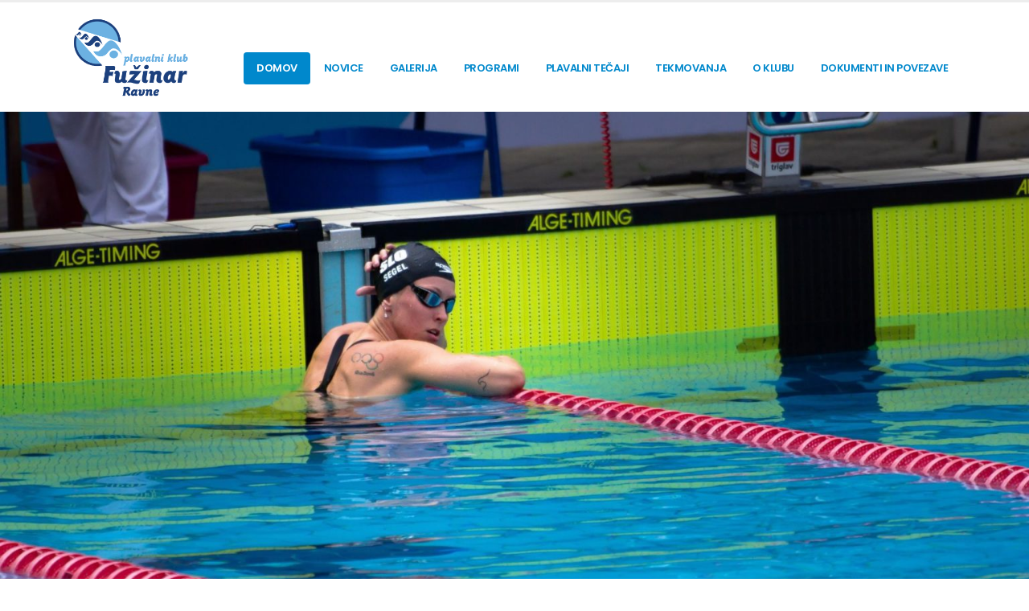

--- FILE ---
content_type: text/html; charset=UTF-8
request_url: https://pkfuzinar.si/?site=vsebine_l&kat=4720&nid=6746
body_size: 121966
content:
	<!DOCTYPE html>
	<html  lang="sl-SI" prefix="og: http://ogp.me/ns# fb: http://ogp.me/ns/fb#">
	<head>
		<meta http-equiv="X-UA-Compatible" content="IE=edge" />
		<meta http-equiv="Content-Type" content="text/html; charset=UTF-8" />
		<meta name="viewport" content="width=device-width, initial-scale=1, minimum-scale=1" />

		<link rel="profile" href="https://gmpg.org/xfn/11" />
		<link rel="pingback" href="https://pkfuzinar.si/xmlrpc.php" />
		<title>Plavalni klub Fužinar Ravne na Koroškem</title>
<meta name='robots' content='max-image-preview:large' />
<link rel='dns-prefetch' href='//fonts.googleapis.com' />
<link rel="alternate" type="application/rss+xml" title="Plavalni klub Fužinar Ravne na Koroškem &raquo; Vir" href="https://pkfuzinar.si/feed/" />
<link rel="alternate" type="application/rss+xml" title="Plavalni klub Fužinar Ravne na Koroškem &raquo; Vir komentarjev" href="https://pkfuzinar.si/comments/feed/" />
<link rel="alternate" title="oEmbed (JSON)" type="application/json+oembed" href="https://pkfuzinar.si/wp-json/oembed/1.0/embed?url=https%3A%2F%2Fpkfuzinar.si%2F" />
<link rel="alternate" title="oEmbed (XML)" type="text/xml+oembed" href="https://pkfuzinar.si/wp-json/oembed/1.0/embed?url=https%3A%2F%2Fpkfuzinar.si%2F&#038;format=xml" />
		<link rel="shortcut icon" href="//pkfuzinar.si/wp-content/uploads/2023/01/ico.png" type="image/x-icon" />
				<link rel="apple-touch-icon" href="" />
				<link rel="apple-touch-icon" sizes="120x120" href="" />
				<link rel="apple-touch-icon" sizes="76x76" href="" />
				<link rel="apple-touch-icon" sizes="152x152" href="" />
			<meta name="twitter:card" content="summary_large_image">
	<meta property="twitter:title" content="Domov"/>
	<meta property="og:title" content="Domov"/>
	<meta property="og:type" content="website"/>
	<meta property="og:url" content="https://pkfuzinar.si/"/>
	<meta property="og:site_name" content="Plavalni klub Fužinar Ravne na Koroškem"/>
	<meta property="og:description" content=""/>

						<meta property="og:image" content="https://pkfuzinar.si/wp-content/uploads/2023/01/logotip.png"/>
				<style id='wp-img-auto-sizes-contain-inline-css'>
img:is([sizes=auto i],[sizes^="auto," i]){contain-intrinsic-size:3000px 1500px}
/*# sourceURL=wp-img-auto-sizes-contain-inline-css */
</style>
<link rel='stylesheet' id='mec-select2-style-css' href='https://pkfuzinar.si/wp-content/plugins/modern-events-calendar-lite/assets/packages/select2/select2.min.css?ver=7.21.0' media='all' />
<link rel='stylesheet' id='mec-font-icons-css' href='https://pkfuzinar.si/wp-content/plugins/modern-events-calendar-lite/assets/css/iconfonts.css?ver=7.21.0' media='all' />
<link rel='stylesheet' id='mec-frontend-style-css' href='https://pkfuzinar.si/wp-content/plugins/modern-events-calendar-lite/assets/css/frontend.min.css?ver=7.21.0' media='all' />
<link rel='stylesheet' id='mec-tooltip-style-css' href='https://pkfuzinar.si/wp-content/plugins/modern-events-calendar-lite/assets/packages/tooltip/tooltip.css?ver=7.21.0' media='all' />
<link rel='stylesheet' id='mec-tooltip-shadow-style-css' href='https://pkfuzinar.si/wp-content/plugins/modern-events-calendar-lite/assets/packages/tooltip/tooltipster-sideTip-shadow.min.css?ver=7.21.0' media='all' />
<link rel='stylesheet' id='featherlight-css' href='https://pkfuzinar.si/wp-content/plugins/modern-events-calendar-lite/assets/packages/featherlight/featherlight.css?ver=7.21.0' media='all' />
<link rel='stylesheet' id='mec-google-fonts-css' href='//fonts.googleapis.com/css?family=Montserrat%3A400%2C700%7CRoboto%3A100%2C300%2C400%2C700&#038;ver=7.21.0' media='all' />
<link rel='stylesheet' id='mec-lity-style-css' href='https://pkfuzinar.si/wp-content/plugins/modern-events-calendar-lite/assets/packages/lity/lity.min.css?ver=7.21.0' media='all' />
<link rel='stylesheet' id='mec-general-calendar-style-css' href='https://pkfuzinar.si/wp-content/plugins/modern-events-calendar-lite/assets/css/mec-general-calendar.css?ver=7.21.0' media='all' />
<style id='wp-emoji-styles-inline-css'>

	img.wp-smiley, img.emoji {
		display: inline !important;
		border: none !important;
		box-shadow: none !important;
		height: 1em !important;
		width: 1em !important;
		margin: 0 0.07em !important;
		vertical-align: -0.1em !important;
		background: none !important;
		padding: 0 !important;
	}
/*# sourceURL=wp-emoji-styles-inline-css */
</style>
<style id='wp-block-library-inline-css'>
:root{--wp-block-synced-color:#7a00df;--wp-block-synced-color--rgb:122,0,223;--wp-bound-block-color:var(--wp-block-synced-color);--wp-editor-canvas-background:#ddd;--wp-admin-theme-color:#007cba;--wp-admin-theme-color--rgb:0,124,186;--wp-admin-theme-color-darker-10:#006ba1;--wp-admin-theme-color-darker-10--rgb:0,107,160.5;--wp-admin-theme-color-darker-20:#005a87;--wp-admin-theme-color-darker-20--rgb:0,90,135;--wp-admin-border-width-focus:2px}@media (min-resolution:192dpi){:root{--wp-admin-border-width-focus:1.5px}}.wp-element-button{cursor:pointer}:root .has-very-light-gray-background-color{background-color:#eee}:root .has-very-dark-gray-background-color{background-color:#313131}:root .has-very-light-gray-color{color:#eee}:root .has-very-dark-gray-color{color:#313131}:root .has-vivid-green-cyan-to-vivid-cyan-blue-gradient-background{background:linear-gradient(135deg,#00d084,#0693e3)}:root .has-purple-crush-gradient-background{background:linear-gradient(135deg,#34e2e4,#4721fb 50%,#ab1dfe)}:root .has-hazy-dawn-gradient-background{background:linear-gradient(135deg,#faaca8,#dad0ec)}:root .has-subdued-olive-gradient-background{background:linear-gradient(135deg,#fafae1,#67a671)}:root .has-atomic-cream-gradient-background{background:linear-gradient(135deg,#fdd79a,#004a59)}:root .has-nightshade-gradient-background{background:linear-gradient(135deg,#330968,#31cdcf)}:root .has-midnight-gradient-background{background:linear-gradient(135deg,#020381,#2874fc)}:root{--wp--preset--font-size--normal:16px;--wp--preset--font-size--huge:42px}.has-regular-font-size{font-size:1em}.has-larger-font-size{font-size:2.625em}.has-normal-font-size{font-size:var(--wp--preset--font-size--normal)}.has-huge-font-size{font-size:var(--wp--preset--font-size--huge)}.has-text-align-center{text-align:center}.has-text-align-left{text-align:left}.has-text-align-right{text-align:right}.has-fit-text{white-space:nowrap!important}#end-resizable-editor-section{display:none}.aligncenter{clear:both}.items-justified-left{justify-content:flex-start}.items-justified-center{justify-content:center}.items-justified-right{justify-content:flex-end}.items-justified-space-between{justify-content:space-between}.screen-reader-text{border:0;clip-path:inset(50%);height:1px;margin:-1px;overflow:hidden;padding:0;position:absolute;width:1px;word-wrap:normal!important}.screen-reader-text:focus{background-color:#ddd;clip-path:none;color:#444;display:block;font-size:1em;height:auto;left:5px;line-height:normal;padding:15px 23px 14px;text-decoration:none;top:5px;width:auto;z-index:100000}html :where(.has-border-color){border-style:solid}html :where([style*=border-top-color]){border-top-style:solid}html :where([style*=border-right-color]){border-right-style:solid}html :where([style*=border-bottom-color]){border-bottom-style:solid}html :where([style*=border-left-color]){border-left-style:solid}html :where([style*=border-width]){border-style:solid}html :where([style*=border-top-width]){border-top-style:solid}html :where([style*=border-right-width]){border-right-style:solid}html :where([style*=border-bottom-width]){border-bottom-style:solid}html :where([style*=border-left-width]){border-left-style:solid}html :where(img[class*=wp-image-]){height:auto;max-width:100%}:where(figure){margin:0 0 1em}html :where(.is-position-sticky){--wp-admin--admin-bar--position-offset:var(--wp-admin--admin-bar--height,0px)}@media screen and (max-width:600px){html :where(.is-position-sticky){--wp-admin--admin-bar--position-offset:0px}}

/*# sourceURL=wp-block-library-inline-css */
</style><style id='wp-block-paragraph-inline-css'>
.is-small-text{font-size:.875em}.is-regular-text{font-size:1em}.is-large-text{font-size:2.25em}.is-larger-text{font-size:3em}.has-drop-cap:not(:focus):first-letter{float:left;font-size:8.4em;font-style:normal;font-weight:100;line-height:.68;margin:.05em .1em 0 0;text-transform:uppercase}body.rtl .has-drop-cap:not(:focus):first-letter{float:none;margin-left:.1em}p.has-drop-cap.has-background{overflow:hidden}:root :where(p.has-background){padding:1.25em 2.375em}:where(p.has-text-color:not(.has-link-color)) a{color:inherit}p.has-text-align-left[style*="writing-mode:vertical-lr"],p.has-text-align-right[style*="writing-mode:vertical-rl"]{rotate:180deg}
/*# sourceURL=https://pkfuzinar.si/wp-includes/blocks/paragraph/style.min.css */
</style>
<style id='global-styles-inline-css'>
:root{--wp--preset--aspect-ratio--square: 1;--wp--preset--aspect-ratio--4-3: 4/3;--wp--preset--aspect-ratio--3-4: 3/4;--wp--preset--aspect-ratio--3-2: 3/2;--wp--preset--aspect-ratio--2-3: 2/3;--wp--preset--aspect-ratio--16-9: 16/9;--wp--preset--aspect-ratio--9-16: 9/16;--wp--preset--color--black: #000000;--wp--preset--color--cyan-bluish-gray: #abb8c3;--wp--preset--color--white: #ffffff;--wp--preset--color--pale-pink: #f78da7;--wp--preset--color--vivid-red: #cf2e2e;--wp--preset--color--luminous-vivid-orange: #ff6900;--wp--preset--color--luminous-vivid-amber: #fcb900;--wp--preset--color--light-green-cyan: #7bdcb5;--wp--preset--color--vivid-green-cyan: #00d084;--wp--preset--color--pale-cyan-blue: #8ed1fc;--wp--preset--color--vivid-cyan-blue: #0693e3;--wp--preset--color--vivid-purple: #9b51e0;--wp--preset--color--primary: var(--porto-primary-color);--wp--preset--color--secondary: var(--porto-secondary-color);--wp--preset--color--tertiary: var(--porto-tertiary-color);--wp--preset--color--quaternary: var(--porto-quaternary-color);--wp--preset--color--dark: var(--porto-dark-color);--wp--preset--color--light: var(--porto-light-color);--wp--preset--color--primary-hover: var(--porto-primary-light-5);--wp--preset--gradient--vivid-cyan-blue-to-vivid-purple: linear-gradient(135deg,rgb(6,147,227) 0%,rgb(155,81,224) 100%);--wp--preset--gradient--light-green-cyan-to-vivid-green-cyan: linear-gradient(135deg,rgb(122,220,180) 0%,rgb(0,208,130) 100%);--wp--preset--gradient--luminous-vivid-amber-to-luminous-vivid-orange: linear-gradient(135deg,rgb(252,185,0) 0%,rgb(255,105,0) 100%);--wp--preset--gradient--luminous-vivid-orange-to-vivid-red: linear-gradient(135deg,rgb(255,105,0) 0%,rgb(207,46,46) 100%);--wp--preset--gradient--very-light-gray-to-cyan-bluish-gray: linear-gradient(135deg,rgb(238,238,238) 0%,rgb(169,184,195) 100%);--wp--preset--gradient--cool-to-warm-spectrum: linear-gradient(135deg,rgb(74,234,220) 0%,rgb(151,120,209) 20%,rgb(207,42,186) 40%,rgb(238,44,130) 60%,rgb(251,105,98) 80%,rgb(254,248,76) 100%);--wp--preset--gradient--blush-light-purple: linear-gradient(135deg,rgb(255,206,236) 0%,rgb(152,150,240) 100%);--wp--preset--gradient--blush-bordeaux: linear-gradient(135deg,rgb(254,205,165) 0%,rgb(254,45,45) 50%,rgb(107,0,62) 100%);--wp--preset--gradient--luminous-dusk: linear-gradient(135deg,rgb(255,203,112) 0%,rgb(199,81,192) 50%,rgb(65,88,208) 100%);--wp--preset--gradient--pale-ocean: linear-gradient(135deg,rgb(255,245,203) 0%,rgb(182,227,212) 50%,rgb(51,167,181) 100%);--wp--preset--gradient--electric-grass: linear-gradient(135deg,rgb(202,248,128) 0%,rgb(113,206,126) 100%);--wp--preset--gradient--midnight: linear-gradient(135deg,rgb(2,3,129) 0%,rgb(40,116,252) 100%);--wp--preset--font-size--small: 13px;--wp--preset--font-size--medium: 20px;--wp--preset--font-size--large: 36px;--wp--preset--font-size--x-large: 42px;--wp--preset--spacing--20: 0.44rem;--wp--preset--spacing--30: 0.67rem;--wp--preset--spacing--40: 1rem;--wp--preset--spacing--50: 1.5rem;--wp--preset--spacing--60: 2.25rem;--wp--preset--spacing--70: 3.38rem;--wp--preset--spacing--80: 5.06rem;--wp--preset--shadow--natural: 6px 6px 9px rgba(0, 0, 0, 0.2);--wp--preset--shadow--deep: 12px 12px 50px rgba(0, 0, 0, 0.4);--wp--preset--shadow--sharp: 6px 6px 0px rgba(0, 0, 0, 0.2);--wp--preset--shadow--outlined: 6px 6px 0px -3px rgb(255, 255, 255), 6px 6px rgb(0, 0, 0);--wp--preset--shadow--crisp: 6px 6px 0px rgb(0, 0, 0);}:where(.is-layout-flex){gap: 0.5em;}:where(.is-layout-grid){gap: 0.5em;}body .is-layout-flex{display: flex;}.is-layout-flex{flex-wrap: wrap;align-items: center;}.is-layout-flex > :is(*, div){margin: 0;}body .is-layout-grid{display: grid;}.is-layout-grid > :is(*, div){margin: 0;}:where(.wp-block-columns.is-layout-flex){gap: 2em;}:where(.wp-block-columns.is-layout-grid){gap: 2em;}:where(.wp-block-post-template.is-layout-flex){gap: 1.25em;}:where(.wp-block-post-template.is-layout-grid){gap: 1.25em;}.has-black-color{color: var(--wp--preset--color--black) !important;}.has-cyan-bluish-gray-color{color: var(--wp--preset--color--cyan-bluish-gray) !important;}.has-white-color{color: var(--wp--preset--color--white) !important;}.has-pale-pink-color{color: var(--wp--preset--color--pale-pink) !important;}.has-vivid-red-color{color: var(--wp--preset--color--vivid-red) !important;}.has-luminous-vivid-orange-color{color: var(--wp--preset--color--luminous-vivid-orange) !important;}.has-luminous-vivid-amber-color{color: var(--wp--preset--color--luminous-vivid-amber) !important;}.has-light-green-cyan-color{color: var(--wp--preset--color--light-green-cyan) !important;}.has-vivid-green-cyan-color{color: var(--wp--preset--color--vivid-green-cyan) !important;}.has-pale-cyan-blue-color{color: var(--wp--preset--color--pale-cyan-blue) !important;}.has-vivid-cyan-blue-color{color: var(--wp--preset--color--vivid-cyan-blue) !important;}.has-vivid-purple-color{color: var(--wp--preset--color--vivid-purple) !important;}.has-black-background-color{background-color: var(--wp--preset--color--black) !important;}.has-cyan-bluish-gray-background-color{background-color: var(--wp--preset--color--cyan-bluish-gray) !important;}.has-white-background-color{background-color: var(--wp--preset--color--white) !important;}.has-pale-pink-background-color{background-color: var(--wp--preset--color--pale-pink) !important;}.has-vivid-red-background-color{background-color: var(--wp--preset--color--vivid-red) !important;}.has-luminous-vivid-orange-background-color{background-color: var(--wp--preset--color--luminous-vivid-orange) !important;}.has-luminous-vivid-amber-background-color{background-color: var(--wp--preset--color--luminous-vivid-amber) !important;}.has-light-green-cyan-background-color{background-color: var(--wp--preset--color--light-green-cyan) !important;}.has-vivid-green-cyan-background-color{background-color: var(--wp--preset--color--vivid-green-cyan) !important;}.has-pale-cyan-blue-background-color{background-color: var(--wp--preset--color--pale-cyan-blue) !important;}.has-vivid-cyan-blue-background-color{background-color: var(--wp--preset--color--vivid-cyan-blue) !important;}.has-vivid-purple-background-color{background-color: var(--wp--preset--color--vivid-purple) !important;}.has-black-border-color{border-color: var(--wp--preset--color--black) !important;}.has-cyan-bluish-gray-border-color{border-color: var(--wp--preset--color--cyan-bluish-gray) !important;}.has-white-border-color{border-color: var(--wp--preset--color--white) !important;}.has-pale-pink-border-color{border-color: var(--wp--preset--color--pale-pink) !important;}.has-vivid-red-border-color{border-color: var(--wp--preset--color--vivid-red) !important;}.has-luminous-vivid-orange-border-color{border-color: var(--wp--preset--color--luminous-vivid-orange) !important;}.has-luminous-vivid-amber-border-color{border-color: var(--wp--preset--color--luminous-vivid-amber) !important;}.has-light-green-cyan-border-color{border-color: var(--wp--preset--color--light-green-cyan) !important;}.has-vivid-green-cyan-border-color{border-color: var(--wp--preset--color--vivid-green-cyan) !important;}.has-pale-cyan-blue-border-color{border-color: var(--wp--preset--color--pale-cyan-blue) !important;}.has-vivid-cyan-blue-border-color{border-color: var(--wp--preset--color--vivid-cyan-blue) !important;}.has-vivid-purple-border-color{border-color: var(--wp--preset--color--vivid-purple) !important;}.has-vivid-cyan-blue-to-vivid-purple-gradient-background{background: var(--wp--preset--gradient--vivid-cyan-blue-to-vivid-purple) !important;}.has-light-green-cyan-to-vivid-green-cyan-gradient-background{background: var(--wp--preset--gradient--light-green-cyan-to-vivid-green-cyan) !important;}.has-luminous-vivid-amber-to-luminous-vivid-orange-gradient-background{background: var(--wp--preset--gradient--luminous-vivid-amber-to-luminous-vivid-orange) !important;}.has-luminous-vivid-orange-to-vivid-red-gradient-background{background: var(--wp--preset--gradient--luminous-vivid-orange-to-vivid-red) !important;}.has-very-light-gray-to-cyan-bluish-gray-gradient-background{background: var(--wp--preset--gradient--very-light-gray-to-cyan-bluish-gray) !important;}.has-cool-to-warm-spectrum-gradient-background{background: var(--wp--preset--gradient--cool-to-warm-spectrum) !important;}.has-blush-light-purple-gradient-background{background: var(--wp--preset--gradient--blush-light-purple) !important;}.has-blush-bordeaux-gradient-background{background: var(--wp--preset--gradient--blush-bordeaux) !important;}.has-luminous-dusk-gradient-background{background: var(--wp--preset--gradient--luminous-dusk) !important;}.has-pale-ocean-gradient-background{background: var(--wp--preset--gradient--pale-ocean) !important;}.has-electric-grass-gradient-background{background: var(--wp--preset--gradient--electric-grass) !important;}.has-midnight-gradient-background{background: var(--wp--preset--gradient--midnight) !important;}.has-small-font-size{font-size: var(--wp--preset--font-size--small) !important;}.has-medium-font-size{font-size: var(--wp--preset--font-size--medium) !important;}.has-large-font-size{font-size: var(--wp--preset--font-size--large) !important;}.has-x-large-font-size{font-size: var(--wp--preset--font-size--x-large) !important;}
/*# sourceURL=global-styles-inline-css */
</style>

<style id='classic-theme-styles-inline-css'>
/*! This file is auto-generated */
.wp-block-button__link{color:#fff;background-color:#32373c;border-radius:9999px;box-shadow:none;text-decoration:none;padding:calc(.667em + 2px) calc(1.333em + 2px);font-size:1.125em}.wp-block-file__button{background:#32373c;color:#fff;text-decoration:none}
/*# sourceURL=/wp-includes/css/classic-themes.min.css */
</style>
<link rel='stylesheet' id='contact-form-7-css' href='https://pkfuzinar.si/wp-content/plugins/contact-form-7/includes/css/styles.css?ver=6.1.4' media='all' />
<link rel='stylesheet' id='jquery-flipshow-css' href='https://pkfuzinar.si/wp-content/plugins/porto-functionality/shortcodes/assets/css/jquery.flipshow.min.css?ver=6.9' media='all' />
<link rel='stylesheet' id='porto-css-vars-css' href='https://pkfuzinar.si/wp-content/uploads/porto_styles/theme_css_vars.css?ver=7.4.7' media='all' />
<link rel='stylesheet' id='js_composer_front-css' href='https://pkfuzinar.si/wp-content/plugins/js_composer/assets/css/js_composer.min.css?ver=8.4.1' media='all' />
<link rel='stylesheet' id='bootstrap-css' href='https://pkfuzinar.si/wp-content/uploads/porto_styles/bootstrap.css?ver=7.4.7' media='all' />
<link rel='stylesheet' id='porto-plugins-css' href='https://pkfuzinar.si/wp-content/themes/porto/css/plugins.css?ver=7.4.7' media='all' />
<link rel='stylesheet' id='porto-theme-css' href='https://pkfuzinar.si/wp-content/themes/porto/css/theme.css?ver=7.4.7' media='all' />
<link rel='stylesheet' id='porto-theme-portfolio-css' href='https://pkfuzinar.si/wp-content/themes/porto/css/theme_portfolio.css?ver=7.4.7' media='all' />
<link rel='stylesheet' id='porto-theme-member-css' href='https://pkfuzinar.si/wp-content/themes/porto/css/theme_member.css?ver=7.4.7' media='all' />
<link rel='stylesheet' id='porto-theme-event-css' href='https://pkfuzinar.si/wp-content/themes/porto/css/theme_event.css?ver=7.4.7' media='all' />
<link rel='stylesheet' id='porto-shortcodes-css' href='https://pkfuzinar.si/wp-content/uploads/porto_styles/shortcodes.css?ver=7.4.7' media='all' />
<link rel='stylesheet' id='porto-theme-wpb-css' href='https://pkfuzinar.si/wp-content/themes/porto/css/theme_wpb.css?ver=7.4.7' media='all' />
<link rel='stylesheet' id='porto-theme-radius-css' href='https://pkfuzinar.si/wp-content/themes/porto/css/theme_radius.css?ver=7.4.7' media='all' />
<link rel='stylesheet' id='porto-dynamic-style-css' href='https://pkfuzinar.si/wp-content/uploads/porto_styles/dynamic_style.css?ver=7.4.7' media='all' />
<link rel='stylesheet' id='porto-type-builder-css' href='https://pkfuzinar.si/wp-content/plugins/porto-functionality/builders/assets/type-builder.css?ver=3.4.7' media='all' />
<link rel='stylesheet' id='porto-style-css' href='https://pkfuzinar.si/wp-content/themes/porto/style.css?ver=7.4.7' media='all' />
<style id='porto-style-inline-css'>
.vc_do_custom_heading{}.vc_do_btn{}.vc_do_custom_heading{}.vc_custom_1645943215190{padding-top: 41px !important;padding-bottom: 41px !important;}.vc_custom_1645943215190{padding-top: 41px !important;padding-bottom: 41px !important;}.vc_custom_1674064687700{margin-top: 60px !important;}.wpb_custom_137e3b0268c8745a6d85cbab9a109485 .owl-item:not(.active){opacity: 0.5}.wpb_custom_137e3b0268c8745a6d85cbab9a109485{--porto-el-spacing: 0px;}.wpb_custom_9c745ac33a8bb4820cfc6b89805915cc .owl-item:not(.active){opacity: 0.5}.wpb_custom_324659f3639fc50e0d07e21da55ccd7b .owl-item:not(.active){opacity: 0.5}.wpb_custom_324659f3639fc50e0d07e21da55ccd7b{--porto-el-spacing: 20px;}
.side-header-narrow-bar-logo{max-width:150px}#header,.sticky-header .header-main.sticky{border-top:3px solid #ededed}@media (min-width:992px){}.page-top .page-title-wrap{line-height:0}.page-top .page-title:not(.b-none):after{content:'';position:absolute;width:100%;left:0;border-bottom:5px solid var(--porto-primary-color);bottom:-32px}@media (min-width:1500px){.left-sidebar.col-lg-3,.right-sidebar.col-lg-3{width:20%}.main-content.col-lg-9{width:80%}.main-content.col-lg-6{width:60%}}b{font-weight:900}.progress-label{font-size:.8em}.btn-call-to-action .btn{font-size:1em;font-weight:600;text-transform:none}.portfolio-item .thumb-info{background:#f4f4f4}.image-box .porto-sicon-header p{letter-spacing:-0.05em}#header .main-menu:hover > li.menu-item.active:not(:hover) > a{background:none;color:#08c}.section-info-boxes .porto-icon{margin-top:.4rem}.mw-540{max-width:540px}@keyframes fadeInRightShorterOpacity{0%{opacity:0;transform:translate(-50px,0)}100%{opacity:0.7;transform:none}}.fadeInRightShorterOpacity{animation-name:fadeInRightShorterOpacity;display:inline-block}.nav-dark .owl-prev,.nav-dark .owl-next{background-color:#262a2f !important}.nav-dark .owl-prev:hover,.nav-dark .owl-next:hover{background-color:#2c3237 !important}.owl-carousel.nav-inside .owl-nav button.owl-prev{left:30px}.owl-carousel.nav-inside .owl-nav button.owl-next{right:30px}.owl-carousel.nav-md .owl-nav button.owl-prev,.owl-carousel.nav-md .owl-nav button.owl-next{width:40px;height:40px}.intro-carousel .owl-dots{margin-bottom:3rem}
/*# sourceURL=porto-style-inline-css */
</style>
<link rel='stylesheet' id='styles-child-css' href='https://pkfuzinar.si/wp-content/themes/porto-child/style.css?ver=6.9' media='all' />
<script src="https://pkfuzinar.si/wp-includes/js/jquery/jquery.min.js?ver=3.7.1" id="jquery-core-js"></script>
<script src="https://pkfuzinar.si/wp-includes/js/jquery/jquery-migrate.min.js?ver=3.4.1" id="jquery-migrate-js"></script>
<script></script><link rel="https://api.w.org/" href="https://pkfuzinar.si/wp-json/" /><link rel="alternate" title="JSON" type="application/json" href="https://pkfuzinar.si/wp-json/wp/v2/pages/143" /><link rel="EditURI" type="application/rsd+xml" title="RSD" href="https://pkfuzinar.si/xmlrpc.php?rsd" />
<meta name="generator" content="WordPress 6.9" />
<link rel="canonical" href="https://pkfuzinar.si/" />
<link rel='shortlink' href='https://pkfuzinar.si/' />
		<script type="text/javascript" id="webfont-queue">
		WebFontConfig = {
			google: { families: [ 'Poppins:300,400,500,600,700,800','Shadows+Into+Light:400,700','Playfair+Display:400,700' ] }
		};
		(function(d) {
			var wf = d.createElement('script'), s = d.scripts[d.scripts.length - 1];
			wf.src = 'https://pkfuzinar.si/wp-content/themes/porto/js/libs/webfont.js';
			wf.async = true;
			s.parentNode.insertBefore(wf, s);
		})(document);</script>
		<meta name="generator" content="Powered by WPBakery Page Builder - drag and drop page builder for WordPress."/>
<meta name="generator" content="Powered by Slider Revolution 6.7.31 - responsive, Mobile-Friendly Slider Plugin for WordPress with comfortable drag and drop interface." />
<script>function setREVStartSize(e){
			//window.requestAnimationFrame(function() {
				window.RSIW = window.RSIW===undefined ? window.innerWidth : window.RSIW;
				window.RSIH = window.RSIH===undefined ? window.innerHeight : window.RSIH;
				try {
					var pw = document.getElementById(e.c).parentNode.offsetWidth,
						newh;
					pw = pw===0 || isNaN(pw) || (e.l=="fullwidth" || e.layout=="fullwidth") ? window.RSIW : pw;
					e.tabw = e.tabw===undefined ? 0 : parseInt(e.tabw);
					e.thumbw = e.thumbw===undefined ? 0 : parseInt(e.thumbw);
					e.tabh = e.tabh===undefined ? 0 : parseInt(e.tabh);
					e.thumbh = e.thumbh===undefined ? 0 : parseInt(e.thumbh);
					e.tabhide = e.tabhide===undefined ? 0 : parseInt(e.tabhide);
					e.thumbhide = e.thumbhide===undefined ? 0 : parseInt(e.thumbhide);
					e.mh = e.mh===undefined || e.mh=="" || e.mh==="auto" ? 0 : parseInt(e.mh,0);
					if(e.layout==="fullscreen" || e.l==="fullscreen")
						newh = Math.max(e.mh,window.RSIH);
					else{
						e.gw = Array.isArray(e.gw) ? e.gw : [e.gw];
						for (var i in e.rl) if (e.gw[i]===undefined || e.gw[i]===0) e.gw[i] = e.gw[i-1];
						e.gh = e.el===undefined || e.el==="" || (Array.isArray(e.el) && e.el.length==0)? e.gh : e.el;
						e.gh = Array.isArray(e.gh) ? e.gh : [e.gh];
						for (var i in e.rl) if (e.gh[i]===undefined || e.gh[i]===0) e.gh[i] = e.gh[i-1];
											
						var nl = new Array(e.rl.length),
							ix = 0,
							sl;
						e.tabw = e.tabhide>=pw ? 0 : e.tabw;
						e.thumbw = e.thumbhide>=pw ? 0 : e.thumbw;
						e.tabh = e.tabhide>=pw ? 0 : e.tabh;
						e.thumbh = e.thumbhide>=pw ? 0 : e.thumbh;
						for (var i in e.rl) nl[i] = e.rl[i]<window.RSIW ? 0 : e.rl[i];
						sl = nl[0];
						for (var i in nl) if (sl>nl[i] && nl[i]>0) { sl = nl[i]; ix=i;}
						var m = pw>(e.gw[ix]+e.tabw+e.thumbw) ? 1 : (pw-(e.tabw+e.thumbw)) / (e.gw[ix]);
						newh =  (e.gh[ix] * m) + (e.tabh + e.thumbh);
					}
					var el = document.getElementById(e.c);
					if (el!==null && el) el.style.height = newh+"px";
					el = document.getElementById(e.c+"_wrapper");
					if (el!==null && el) {
						el.style.height = newh+"px";
						el.style.display = "block";
					}
				} catch(e){
					console.log("Failure at Presize of Slider:" + e)
				}
			//});
		  };</script>
<noscript><style> .wpb_animate_when_almost_visible { opacity: 1; }</style></noscript><style>:root,::before,::after{--mec-color-skin: #40d9f1;--mec-color-skin-rgba-1: rgba(64, 217, 241, .25);--mec-color-skin-rgba-2: rgba(64, 217, 241, .5);--mec-color-skin-rgba-3: rgba(64, 217, 241, .75);--mec-color-skin-rgba-4: rgba(64, 217, 241, .11);--mec-primary-border-radius: ;--mec-secondary-border-radius: ;--mec-container-normal-width: 1196px;--mec-container-large-width: 1690px;--mec-fes-main-color: #40d9f1;--mec-fes-main-color-rgba-1: rgba(64, 217, 241, 0.12);--mec-fes-main-color-rgba-2: rgba(64, 217, 241, 0.23);--mec-fes-main-color-rgba-3: rgba(64, 217, 241, 0.03);--mec-fes-main-color-rgba-4: rgba(64, 217, 241, 0.3);--mec-fes-main-color-rgba-5: rgb(64 217 241 / 7%);--mec-fes-main-color-rgba-6: rgba(64, 217, 241, 0.2);</style>	<link rel='stylesheet' id='rs-plugin-settings-css' href='//pkfuzinar.si/wp-content/plugins/revslider/sr6/assets/css/rs6.css?ver=6.7.31' media='all' />
<style id='rs-plugin-settings-inline-css'>
#rs-demo-id {}
/*# sourceURL=rs-plugin-settings-inline-css */
</style>
</head>
	<body class="home wp-singular page-template-default page page-id-143 wp-embed-responsive wp-theme-porto wp-child-theme-porto-child mec-theme-porto porto-rounded porto-breadcrumbs-bb full blog-1 wpb-js-composer js-comp-ver-8.4.1 vc_responsive">
	
	<div class="page-wrapper"><!-- page wrapper -->
		
											<!-- header wrapper -->
				<div class="header-wrapper">
										<header id="header" class="header-corporate header-10">
	
	<div class="header-main header-body" style="top: 0px;">
		<div class="header-container container">
			<div class="header-left">
				
	<div class="logo">
	<a href="https://pkfuzinar.si/" title="Plavalni klub Fužinar Ravne na Koroškem - "  rel="home">
		<img class="img-responsive standard-logo retina-logo" width="150" src="//pkfuzinar.si/wp-content/uploads/2023/01/logotip.png" alt="Plavalni klub Fužinar Ravne na Koroškem" />	</a>
	</div>
				</div>

			<div class="header-right">
				<div class="header-right-top">
					<div class="header-contact"><!--ul class="nav nav-top">
	<li class="d-none d-sm-block nav-item-anim-icon">
		<a href="#" target="_blank"><i class="fa fa-angle-right"></i>About Us</a> 
	</li>
	<li class="d-none d-sm-block nav-item-anim-icon nav-item-right-border">
		<a href="#" target="_blank"><i class="fa fa-angle-right"></i>Contact Us</a> 
	</li>
	<li class="phone nav-item-right-border">
		<span><i class="fa fa-phone"></i>(123) 456-7890</span>
	</li>
</ul-->
</div>				</div>
				<div class="header-right-bottom">
					<div id="main-menu">
					<ul id="menu-main-menu" class="main-menu mega-menu"><li id="nav-menu-item-3103" class="menu-item menu-item-type-post_type menu-item-object-page menu-item-home current-menu-item page_item page-item-143 current_page_item active narrow"><a href="https://pkfuzinar.si/" class=" current">Domov</a></li>
<li id="nav-menu-item-3104" class="menu-item menu-item-type-post_type menu-item-object-page narrow"><a href="https://pkfuzinar.si/novice/">Novice</a></li>
<li id="nav-menu-item-3218" class="menu-item menu-item-type-post_type menu-item-object-page narrow"><a href="https://pkfuzinar.si/galerija/">Galerija</a></li>
<li id="nav-menu-item-3108" class="menu-item menu-item-type-post_type menu-item-object-page menu-item-has-children has-sub narrow"><a href="https://pkfuzinar.si/programi/">Programi</a>
<div class="popup"><div class="inner" style=""><ul class="sub-menu porto-narrow-sub-menu">
	<li id="nav-menu-item-3114" class="menu-item menu-item-type-post_type menu-item-object-page" data-cols="1"><a href="https://pkfuzinar.si/programi/tekmovalno-plavanje/">Tekmovalno plavanje</a></li>
	<li id="nav-menu-item-3109" class="menu-item menu-item-type-post_type menu-item-object-page" data-cols="1"><a href="https://pkfuzinar.si/programi/nadaljevalna-sola-plavanja/">Nadaljevalna šola plavanja</a></li>
	<li id="nav-menu-item-3110" class="menu-item menu-item-type-post_type menu-item-object-page" data-cols="1"><a href="https://pkfuzinar.si/programi/plavalni-vrtec-bobercek/">Plavalna šola Boberček</a></li>
	<li id="nav-menu-item-3113" class="menu-item menu-item-type-post_type menu-item-object-page" data-cols="1"><a href="https://pkfuzinar.si/programi/rekreacijsko-plavanje-otrok-in-mladine/">Rekreacijsko plavanje otrok in mladine</a></li>
	<li id="nav-menu-item-3112" class="menu-item menu-item-type-post_type menu-item-object-page" data-cols="1"><a href="https://pkfuzinar.si/programi/rekreacijsko-plavanje-odraslih-in-triatlon/">Rekreacijsko plavanje odraslih in triatlon</a></li>
	<li id="nav-menu-item-3849" class="menu-item menu-item-type-post_type menu-item-object-page" data-cols="1"><a href="https://pkfuzinar.si/plavanje-za-zenske/">Plavanje za ženske</a></li>
	<li id="nav-menu-item-3111" class="menu-item menu-item-type-post_type menu-item-object-page" data-cols="1"><a href="https://pkfuzinar.si/programi/poletne-pocitnice-na-bazenu/">Poletne počitnice na bazenu</a></li>
</ul></div></div>
</li>
<li id="nav-menu-item-3107" class="menu-item menu-item-type-post_type menu-item-object-page narrow"><a href="https://pkfuzinar.si/plavalni-tecaji/">Plavalni tečaji</a></li>
<li id="nav-menu-item-3115" class="menu-item menu-item-type-post_type menu-item-object-page menu-item-has-children has-sub narrow"><a href="https://pkfuzinar.si/tekmovanja/">Tekmovanja</a>
<div class="popup"><div class="inner" style=""><ul class="sub-menu porto-narrow-sub-menu">
	<li id="nav-menu-item-3180" class="menu-item menu-item-type-post_type menu-item-object-page" data-cols="1"><a href="https://pkfuzinar.si/tekmovanja/rezultati/">Rezultati</a></li>
	<li id="nav-menu-item-3257" class="menu-item menu-item-type-post_type menu-item-object-page" data-cols="1"><a href="https://pkfuzinar.si/tekmovanja/koledar-dogodkov/">Koledar dogodkov</a></li>
</ul></div></div>
</li>
<li id="nav-menu-item-3106" class="menu-item menu-item-type-post_type menu-item-object-page menu-item-has-children has-sub narrow"><a href="https://pkfuzinar.si/o-klubu/">O klubu</a>
<div class="popup"><div class="inner" style=""><ul class="sub-menu porto-narrow-sub-menu">
	<li id="nav-menu-item-3185" class="menu-item menu-item-type-post_type menu-item-object-page" data-cols="1"><a href="https://pkfuzinar.si/o-klubu/sponzorji-in-donatorji/">Sponzorji in donatorji</a></li>
	<li id="nav-menu-item-3186" class="menu-item menu-item-type-post_type menu-item-object-page" data-cols="1"><a href="https://pkfuzinar.si/o-klubu/donacija-dohodnine/">Donacija dohodnine</a></li>
</ul></div></div>
</li>
<li id="nav-menu-item-3105" class="menu-item menu-item-type-post_type menu-item-object-page narrow"><a href="https://pkfuzinar.si/dokumenti/">Dokumenti in povezave</a></li>
</ul>					</div>
					<a class="mobile-toggle" href="#" aria-label="Mobile Menu"><i class="fas fa-bars"></i></a>
				</div>

				
			</div>
		</div>

		
<div id="nav-panel">
	<div class="container">
		<div class="mobile-nav-wrap">
		<div class="menu-wrap"><ul id="menu-main-menu-1" class="mobile-menu accordion-menu"><li id="accordion-menu-item-3103" class="menu-item menu-item-type-post_type menu-item-object-page menu-item-home current-menu-item page_item page-item-143 current_page_item active"><a href="https://pkfuzinar.si/" class=" current ">Domov</a></li>
<li id="accordion-menu-item-3104" class="menu-item menu-item-type-post_type menu-item-object-page"><a href="https://pkfuzinar.si/novice/">Novice</a></li>
<li id="accordion-menu-item-3218" class="menu-item menu-item-type-post_type menu-item-object-page"><a href="https://pkfuzinar.si/galerija/">Galerija</a></li>
<li id="accordion-menu-item-3108" class="menu-item menu-item-type-post_type menu-item-object-page menu-item-has-children has-sub"><a href="https://pkfuzinar.si/programi/">Programi</a>
<span aria-label="Open Submenu" class="arrow" role="button"></span><ul class="sub-menu">
	<li id="accordion-menu-item-3114" class="menu-item menu-item-type-post_type menu-item-object-page"><a href="https://pkfuzinar.si/programi/tekmovalno-plavanje/">Tekmovalno plavanje</a></li>
	<li id="accordion-menu-item-3109" class="menu-item menu-item-type-post_type menu-item-object-page"><a href="https://pkfuzinar.si/programi/nadaljevalna-sola-plavanja/">Nadaljevalna šola plavanja</a></li>
	<li id="accordion-menu-item-3110" class="menu-item menu-item-type-post_type menu-item-object-page"><a href="https://pkfuzinar.si/programi/plavalni-vrtec-bobercek/">Plavalna šola Boberček</a></li>
	<li id="accordion-menu-item-3113" class="menu-item menu-item-type-post_type menu-item-object-page"><a href="https://pkfuzinar.si/programi/rekreacijsko-plavanje-otrok-in-mladine/">Rekreacijsko plavanje otrok in mladine</a></li>
	<li id="accordion-menu-item-3112" class="menu-item menu-item-type-post_type menu-item-object-page"><a href="https://pkfuzinar.si/programi/rekreacijsko-plavanje-odraslih-in-triatlon/">Rekreacijsko plavanje odraslih in triatlon</a></li>
	<li id="accordion-menu-item-3849" class="menu-item menu-item-type-post_type menu-item-object-page"><a href="https://pkfuzinar.si/plavanje-za-zenske/">Plavanje za ženske</a></li>
	<li id="accordion-menu-item-3111" class="menu-item menu-item-type-post_type menu-item-object-page"><a href="https://pkfuzinar.si/programi/poletne-pocitnice-na-bazenu/">Poletne počitnice na bazenu</a></li>
</ul>
</li>
<li id="accordion-menu-item-3107" class="menu-item menu-item-type-post_type menu-item-object-page"><a href="https://pkfuzinar.si/plavalni-tecaji/">Plavalni tečaji</a></li>
<li id="accordion-menu-item-3115" class="menu-item menu-item-type-post_type menu-item-object-page menu-item-has-children has-sub"><a href="https://pkfuzinar.si/tekmovanja/">Tekmovanja</a>
<span aria-label="Open Submenu" class="arrow" role="button"></span><ul class="sub-menu">
	<li id="accordion-menu-item-3180" class="menu-item menu-item-type-post_type menu-item-object-page"><a href="https://pkfuzinar.si/tekmovanja/rezultati/">Rezultati</a></li>
	<li id="accordion-menu-item-3257" class="menu-item menu-item-type-post_type menu-item-object-page"><a href="https://pkfuzinar.si/tekmovanja/koledar-dogodkov/">Koledar dogodkov</a></li>
</ul>
</li>
<li id="accordion-menu-item-3106" class="menu-item menu-item-type-post_type menu-item-object-page menu-item-has-children has-sub"><a href="https://pkfuzinar.si/o-klubu/">O klubu</a>
<span aria-label="Open Submenu" class="arrow" role="button"></span><ul class="sub-menu">
	<li id="accordion-menu-item-3185" class="menu-item menu-item-type-post_type menu-item-object-page"><a href="https://pkfuzinar.si/o-klubu/sponzorji-in-donatorji/">Sponzorji in donatorji</a></li>
	<li id="accordion-menu-item-3186" class="menu-item menu-item-type-post_type menu-item-object-page"><a href="https://pkfuzinar.si/o-klubu/donacija-dohodnine/">Donacija dohodnine</a></li>
</ul>
</li>
<li id="accordion-menu-item-3105" class="menu-item menu-item-type-post_type menu-item-object-page"><a href="https://pkfuzinar.si/dokumenti/">Dokumenti in povezave</a></li>
</ul></div>		</div>
	</div>
</div>
	</div>
</header>

									</div>
				<!-- end header wrapper -->
			
			
			
		<div id="main" class="column1 wide clearfix no-breadcrumbs"><!-- main -->

			<div class="container-fluid">
			<div class="row main-content-wrap">

			<!-- main content -->
			<div class="main-content col-lg-12">

			
	<div id="content" role="main">
				
			<article class="post-143 page type-page status-publish hentry">
				
				<h2 class="entry-title" style="display: none;">Domov</h2><span class="vcard" style="display: none;"><span class="fn"><a href="https://pkfuzinar.si/author/dev/" title="Prispevki od dev" rel="author">dev</a></span></span><span class="updated" style="display:none">2024-12-12T11:20:55+01:00</span>
				<div class="page-content">
					<div class="wpb-content-wrapper"><div class="vc_row wpb_row row top-row mb-0 no-padding wpb_custom_034b39d9bc6c6b310d69e39f0ccf274f"><div class="vc_column_container col-md-12"><div class="wpb_wrapper vc_column-inner"><div class="porto-carousel owl-carousel has-ccols ccols-xl-1 ccols-lg-1 ccols-md-1 ccols-sm-1 ccols-1 mb-0 nav-dark nav-md intro-carousel wpb_custom_137e3b0268c8745a6d85cbab9a109485 nav-pos-inside show-nav-hover nav-inside nav-inside-center" data-plugin-options="{&quot;themeConfig&quot;:true,&quot;stagePadding&quot;:0,&quot;margin&quot;:0,&quot;autoplay&quot;:false,&quot;mouseDrag&quot;:false,&quot;touchDrag&quot;:false,&quot;autoplayTimeout&quot;:5000,&quot;autoplayHoverPause&quot;:false,&quot;items&quot;:1,&quot;xl&quot;:1,&quot;lg&quot;:1,&quot;md&quot;:1,&quot;sm&quot;:1,&quot;xs&quot;:1,&quot;nav&quot;:&quot;yes&quot;,&quot;dots&quot;:&quot;yes&quot;,&quot;animateIn&quot;:&quot;fadeIn&quot;,&quot;animateOut&quot;:&quot;&quot;,&quot;loop&quot;:false,&quot;center&quot;:false,&quot;video&quot;:false,&quot;lazyLoad&quot;:false,&quot;fullscreen&quot;:false}"><div class="porto-ibanner interactive-banner-wrap-07dd21040fa50768c9d370ae74e47015 mb-0 banner-image" style="background:#333333;min-height:670px;"><img fetchpriority="high" decoding="async" alt="" width="1920" height="1080" class="porto-ibanner-img" src="https://pkfuzinar.si/wp-content/uploads/2023/02/Blue-Pool-Party-Waves-Facebook-Event-Cover-3.jpg" srcset="https://pkfuzinar.si/wp-content/uploads/2023/02/Blue-Pool-Party-Waves-Facebook-Event-Cover-3.jpg 1920w, https://pkfuzinar.si/wp-content/uploads/2023/02/Blue-Pool-Party-Waves-Facebook-Event-Cover-3-1536x864.jpg 1536w" sizes="(max-width: 1920px) 100vw, 1920px"><div class="porto-ibanner-desc no-padding d-flex"><div class="porto-ibanner-layer text-center wpb_custom_2c5109c031829f9c54153ed0e6239ff6 banner-pos-f6356757d4f73384a3f5bc65723ae83a" style="width:95%;"><style>.banner-pos-f6356757d4f73384a3f5bc65723ae83a {left: 50%;right: unset;top: 50%;bottom: unset;transform: translate(-50%, -50%);}</style></div></div></div><div class="porto-ibanner interactive-banner-wrap-07dd21040fa50768c9d370ae74e47015 mb-0 banner-image" style="background:#333333;min-height:670px;"><img decoding="async" alt="" width="1640" height="924" class="porto-ibanner-img" src="https://pkfuzinar.si/wp-content/uploads/2023/08/naslovnica.jpg" srcset="https://pkfuzinar.si/wp-content/uploads/2023/08/naslovnica.jpg 1640w, https://pkfuzinar.si/wp-content/uploads/2023/08/naslovnica-1536x865.jpg 1536w" sizes="(max-width: 1640px) 100vw, 1640px"><div class="porto-ibanner-desc no-padding d-flex"><div class="porto-ibanner-layer text-center wpb_custom_2c5109c031829f9c54153ed0e6239ff6 banner-pos-f6356757d4f73384a3f5bc65723ae83a" style="width:95%;"><style>.banner-pos-f6356757d4f73384a3f5bc65723ae83a {left: 50%;right: unset;top: 50%;bottom: unset;transform: translate(-50%, -50%);}</style></div></div></div><div class="porto-ibanner interactive-banner-wrap-07dd21040fa50768c9d370ae74e47015 mb-0 banner-image" style="background:#333333;min-height:670px;"><img decoding="async" alt="" width="1640" height="924" class="porto-ibanner-img" src="https://pkfuzinar.si/wp-content/uploads/2023/02/Izdelek-brez-naslova-2.jpg" srcset="https://pkfuzinar.si/wp-content/uploads/2023/02/Izdelek-brez-naslova-2.jpg 1640w, https://pkfuzinar.si/wp-content/uploads/2023/02/Izdelek-brez-naslova-2-1536x865.jpg 1536w" sizes="(max-width: 1640px) 100vw, 1640px"><div class="porto-ibanner-desc no-padding d-flex"><div class="porto-ibanner-layer text-center wpb_custom_2c5109c031829f9c54153ed0e6239ff6 banner-pos-f6356757d4f73384a3f5bc65723ae83a" style="width:95%;"><style>.banner-pos-f6356757d4f73384a3f5bc65723ae83a {left: 50%;right: unset;top: 50%;bottom: unset;transform: translate(-50%, -50%);}</style></div></div></div><div class="porto-ibanner interactive-banner-wrap-07dd21040fa50768c9d370ae74e47015 mb-0 banner-image" style="background:#333333;min-height:670px;"><img loading="lazy" decoding="async" alt="" width="1640" height="924" class="porto-ibanner-img" src="https://pkfuzinar.si/wp-content/uploads/2023/02/Izdelek-brez-naslova.jpg" srcset="https://pkfuzinar.si/wp-content/uploads/2023/02/Izdelek-brez-naslova.jpg 1640w, https://pkfuzinar.si/wp-content/uploads/2023/02/Izdelek-brez-naslova-1536x865.jpg 1536w" sizes="auto, (max-width: 1640px) 100vw, 1640px"><div class="porto-ibanner-desc no-padding d-flex"><div class="porto-ibanner-layer text-center wpb_custom_2c5109c031829f9c54153ed0e6239ff6 banner-pos-f6356757d4f73384a3f5bc65723ae83a" style="width:95%;"><style>.banner-pos-f6356757d4f73384a3f5bc65723ae83a {left: 50%;right: unset;top: 50%;bottom: unset;transform: translate(-50%, -50%);}</style></div></div></div><div class="porto-ibanner interactive-banner-wrap-07dd21040fa50768c9d370ae74e47015 mb-0 banner-image" style="background:#333333;min-height:670px;"><img loading="lazy" decoding="async" alt="" width="1640" height="924" class="porto-ibanner-img" src="https://pkfuzinar.si/wp-content/uploads/2023/02/Izdelek-brez-naslova-3.jpg" srcset="https://pkfuzinar.si/wp-content/uploads/2023/02/Izdelek-brez-naslova-3.jpg 1640w, https://pkfuzinar.si/wp-content/uploads/2023/02/Izdelek-brez-naslova-3-1536x865.jpg 1536w" sizes="auto, (max-width: 1640px) 100vw, 1640px"><div class="porto-ibanner-desc no-padding d-flex"><div class="porto-ibanner-layer text-center wpb_custom_2c5109c031829f9c54153ed0e6239ff6 banner-pos-f6356757d4f73384a3f5bc65723ae83a" style="width:95%;"><style>.banner-pos-f6356757d4f73384a3f5bc65723ae83a {left: 50%;right: unset;top: 50%;bottom: unset;transform: translate(-50%, -50%);}</style></div></div></div></div></div></div></div><div class="vc_row wpb_row top-row background-color-primary vc_custom_1645943215190 porto-inner-container wpb_custom_034b39d9bc6c6b310d69e39f0ccf274f"><div class="porto-wrap-container container"><div class="row align-items-center"><div class="mb-md-0 mb-4 vc_column_container col-md-8"><div class="wpb_wrapper vc_column-inner"><h2 style="font-size: 1.4em;line-height: 26px;font-weight:600;letter-spacing:-.5px" class="vc_custom_heading vc_do_custom_heading text-color-light mb-0 m-r-xs d-inline wpb_custom_aa365bd5046e8294520b4e73732b9d15 align-left" >Donacija dohodnine</h2></div></div><div class="text-md-right vc_column_container col-md-4"><div class="wpb_wrapper vc_column-inner"><div class="vc_btn3-container  mb-0 font-weight-semibold vc_btn3-inline vc_do_btn" >
	<a class="vc_btn3 vc_btn3-shape-default wpb_custom_6687b26f39488ddbb85ddb3c1ce8e111 btn btn-lg btn-dark" style="letter-spacing:-.5px; padding:1.15em 1.75em;" href="https://www.olympic.si/podarim/96309369" title="">Preberi več</a>	</div>
</div></div></div></div></div><div class="vc_row wpb_row top-row porto-inner-container wpb_custom_034b39d9bc6c6b310d69e39f0ccf274f"><div class="porto-wrap-container container"><div class="row"><div class="vc_column_container col-md-12"><div class="wpb_wrapper vc_column-inner"><div class="vc_empty_space"   style="height: 64px"><span class="vc_empty_space_inner"></span></div></div></div></div></div></div><div class="vc_row wpb_row top-row porto-inner-container wpb_custom_034b39d9bc6c6b310d69e39f0ccf274f"><div class="porto-wrap-container container"><div class="row"><div class="vc_column_container col-md-12"><div class="wpb_wrapper vc_column-inner"><div class="porto-blog wpb_content_element   wpb_custom_9c745ac33a8bb4820cfc6b89805915cc porto-blog-e0b603537120859819a60b8e18355fe8"><h4 class="wpb_heading ">Novice</h4>		<div class="blog-posts posts-grid">
			<div class="posts-container row">
		
<article class="post post-grid col-md-6 post-4251 post type-post status-publish format-standard has-post-thumbnail hentry category-ostalo">
	<div class="grid-box">
			<div class="post-image single">
		<div class="post-slideshow porto-carousel owl-carousel has-ccols ccols-1  nav-inside nav-inside-center nav-style-2 show-nav-hover" data-plugin-options='{"nav":true}'>
											<a href="https://pkfuzinar.si/2025/01/28/plavalne-zimske-pocitnice/" aria-label="post image">
								<div class="img-thumbnail">
						<img loading="lazy" decoding="async" width="1140" height="445" src="https://pkfuzinar.si/wp-content/uploads/2025/01/naslovnica-2-1140x445.jpg" class="owl-lazy img-responsive" alt="" />													<span class="zoom" data-src="https://pkfuzinar.si/wp-content/uploads/2025/01/naslovnica-2.jpg" data-title=""><i class="fas fa-search"></i></span>
											</div>
								</a>
								</div>
		
			</div>
	
		<!-- Post meta before content -->
				<div class="post-content">

			<h4 class="entry-title"><a href="https://pkfuzinar.si/2025/01/28/plavalne-zimske-pocitnice/">Plavalne zimske počitnice</a></h4>
			<span class="vcard" style="display: none;"><span class="fn"><a href="https://pkfuzinar.si/author/pkfuzinar/" title="Prispevki od pkfuzinar" rel="author">pkfuzinar</a></span></span><span class="updated" style="display:none">2025-01-28T06:54:21+01:00</span><p class="post-excerpt">Med zimskimi počitnicami (17.2.-25.2.) Plavalni klub Fužinar organizira brezplačne plavalne ure za otroke od 1.-4. razreda osnovne šole. Na brezplačnih plavalnih uricah bodo otroci uživali v učenju plavalnih tehnik in igrah v vodi.

Obvezna je predhodna prijava na tel. št. 040 426 893 (Tjaša), število mest je omejeno.

</p>					</div>
		<!-- Post meta after content -->
		<div class="post-meta"><span class="meta-date"><i class="far fa-calendar-alt"></i>28 januarja 2025</span></div><div class="post-meta"></div>		<div class="clearfix">
			<a class="btn btn-xs btn-default text-xs text-uppercase btn-readmore" href="https://pkfuzinar.si/2025/01/28/plavalne-zimske-pocitnice/">Preberi več...</a>
		</div>
	</div>
</article>

<article class="post post-grid col-md-6 post-4244 post type-post status-publish format-standard has-post-thumbnail hentry category-ostalo">
	<div class="grid-box">
			<div class="post-image single">
		<div class="post-slideshow porto-carousel owl-carousel has-ccols ccols-1  nav-inside nav-inside-center nav-style-2 show-nav-hover" data-plugin-options='{"nav":true}'>
											<a href="https://pkfuzinar.si/2025/01/23/preveri-zdravilo/" aria-label="post image">
								<div class="img-thumbnail">
						<img loading="lazy" decoding="async" width="1140" height="445" src="https://pkfuzinar.si/wp-content/uploads/2025/01/naslovnica-1140x445.jpg" class="owl-lazy img-responsive" alt="" />													<span class="zoom" data-src="https://pkfuzinar.si/wp-content/uploads/2025/01/naslovnica.jpg" data-title=""><i class="fas fa-search"></i></span>
											</div>
								</a>
								</div>
		
			</div>
	
		<!-- Post meta before content -->
				<div class="post-content">

			<h4 class="entry-title"><a href="https://pkfuzinar.si/2025/01/23/preveri-zdravilo/">&#8220;PREVERI ZDRAVILO&#8221;</a></h4>
			<span class="vcard" style="display: none;"><span class="fn"><a href="https://pkfuzinar.si/author/pkfuzinar/" title="Prispevki od pkfuzinar" rel="author">pkfuzinar</a></span></span><span class="updated" style="display:none">2025-01-23T21:27:20+01:00</span><p class="post-excerpt">
SLOADO je razvila mobilno in spletno aplikacijo, ki povezuje Centralno bazo zdravil v Sloveniji s prepovedanimi snovmi v športu, ki jih vsako leto objavlja WADA na Listi prepovedanih snovi in postopkov.


S pomočjo aplikacije boste lahko preverili vaše zdravila v tej bazi in izvedeli, ali je zdravilo, ki ga uporabljate ali...</p>					</div>
		<!-- Post meta after content -->
		<div class="post-meta"><span class="meta-date"><i class="far fa-calendar-alt"></i>23 januarja 2025</span></div><div class="post-meta"></div>		<div class="clearfix">
			<a class="btn btn-xs btn-default text-xs text-uppercase btn-readmore" href="https://pkfuzinar.si/2025/01/23/preveri-zdravilo/">Preberi več...</a>
		</div>
	</div>
</article>

<article class="post post-grid col-md-6 post-4189 post type-post status-publish format-standard hentry category-ostalo">
	<div class="grid-box">
		
		<!-- Post meta before content -->
				<div class="post-content">

			<h4 class="entry-title"><a href="https://pkfuzinar.si/2024/10/17/mentalni-trening-s-saro-isakovic/">Mentalni trening s Saro Isaković</a></h4>
			<span class="vcard" style="display: none;"><span class="fn"><a href="https://pkfuzinar.si/author/pkfuzinar/" title="Prispevki od pkfuzinar" rel="author">pkfuzinar</a></span></span><span class="updated" style="display:none">2024-10-17T19:59:40+02:00</span><p class="post-excerpt">Pozdravljeni,

Upam, da uživate v čudovitih jesenskih barvah.

Želela bi vas obvestiti, da s 3. novembrom 2024 začenjamo z zadnjim terminom Mentalnega treninga za mlade (13–25 let). Ostaja le še nekaj prostih mest, zato sem se odločila, da najprej vam in vašim prijateljem ponudim 50 % popust (koda: SARA50).

Naj vas spomnim, da...</p>					</div>
		<!-- Post meta after content -->
		<div class="post-meta"><span class="meta-date"><i class="far fa-calendar-alt"></i>17 oktobra 2024</span></div><div class="post-meta"></div>		<div class="clearfix">
			<a class="btn btn-xs btn-default text-xs text-uppercase btn-readmore" href="https://pkfuzinar.si/2024/10/17/mentalni-trening-s-saro-isakovic/">Preberi več...</a>
		</div>
	</div>
</article>

<article class="post post-grid col-md-6 post-4161 post type-post status-publish format-standard has-post-thumbnail hentry category-ostalo">
	<div class="grid-box">
			<div class="post-image single">
		<div class="post-slideshow porto-carousel owl-carousel has-ccols ccols-1  nav-inside nav-inside-center nav-style-2 show-nav-hover" data-plugin-options='{"nav":true}'>
											<a href="https://pkfuzinar.si/2024/09/04/delovna-akcija-postavljanje-balona/" aria-label="post image">
								<div class="img-thumbnail">
						<img loading="lazy" decoding="async" width="1140" height="445" src="https://pkfuzinar.si/wp-content/uploads/2024/09/258782383_4919732358036786_585473152145621104_n-1140x445.jpg" class="owl-lazy img-responsive" alt="" />													<span class="zoom" data-src="https://pkfuzinar.si/wp-content/uploads/2024/09/258782383_4919732358036786_585473152145621104_n.jpg" data-title=""><i class="fas fa-search"></i></span>
											</div>
								</a>
								</div>
		
			</div>
	
		<!-- Post meta before content -->
				<div class="post-content">

			<h4 class="entry-title"><a href="https://pkfuzinar.si/2024/09/04/delovna-akcija-postavljanje-balona/">DELOVNA AKCIJA &#8211; POSTAVLJANJE BALONA</a></h4>
			<span class="vcard" style="display: none;"><span class="fn"><a href="https://pkfuzinar.si/author/pkfuzinar/" title="Prispevki od pkfuzinar" rel="author">pkfuzinar</a></span></span><span class="updated" style="display:none">2024-09-04T06:38:24+02:00</span><p class="post-excerpt">Drugi vikend septembra (13. in 14.9.2024) bo potekala delovna akcija postavljanja balona.V PETEK, 13. SEPTEMBRA se bo izvajala priprava bazenske ploščadi na postavitev balona in iznos luči. Dobimo se ob 16:30 na bazenski ploščadi.POSTAVITEV BALONA bo potekala v SOBOTO, 14. SEPTEMBRA 2024 od 9:00 dalje. V tem delu se bo...</p>					</div>
		<!-- Post meta after content -->
		<div class="post-meta"><span class="meta-date"><i class="far fa-calendar-alt"></i>4 septembra 2024</span></div><div class="post-meta"></div>		<div class="clearfix">
			<a class="btn btn-xs btn-default text-xs text-uppercase btn-readmore" href="https://pkfuzinar.si/2024/09/04/delovna-akcija-postavljanje-balona/">Preberi več...</a>
		</div>
	</div>
</article>

	
			</div>
		</div>

	
						<div class="clearfix"></div>
			<div class="pagination-wrap">
								<div class="pagination" role="navigation">
					<span aria-current="page" class="page-numbers current">1</span><a class="page-numbers" href="https://pkfuzinar.si/page/2/?site=vsebine_l&#038;kat=4720&#038;nid=6746">2</a><span class="page-numbers dots">&hellip;</span><a class="page-numbers" href="https://pkfuzinar.si/page/14/?site=vsebine_l&#038;kat=4720&#038;nid=6746">14</a><a class="next page-numbers" href="https://pkfuzinar.si/page/2/?site=vsebine_l&#038;kat=4720&#038;nid=6746">Next&nbsp;&nbsp;<i class="fas fa-long-arrow-alt-right"></i></a>				</div>
			</div>
				
	</div></div></div></div></div></div><div class="vc_row wpb_row top-row porto-inner-container wpb_custom_034b39d9bc6c6b310d69e39f0ccf274f"><div class="porto-wrap-container container"><div class="row"><div class="vc_column_container col-md-12"><div class="wpb_wrapper vc_column-inner"><div class="porto-separator taller "><hr class="separator-line  wpb_content_element align_center"></div></div></div></div></div></div><div class="vc_row wpb_row row top-row p-t-xxl wpb_custom_034b39d9bc6c6b310d69e39f0ccf274f"><div class="vc_column_container col-md-12"><div class="wpb_wrapper vc_column-inner"><div class="porto-concept wpb_content_element "><div class="container">
	<div class="row center">
		<span class="sun"></span>
		<span class="cloud"></span>
		<div class="col-lg-2 offset-lg-1">
			<div class="process-image" data-appear-animation="bounceIn">
									<a href="https://www.pkfuzinar.si/novice/">
															<img decoding="async" src="//pkfuzinar.si/wp-content/uploads/2023/01/phone-wallpaper-g38de70f06_1920.jpg" alt="" />
														</a>
													<strong>Novice</strong>
							</div>
		</div>
		<div class="col-lg-2">
			<div class="process-image" data-appear-animation="bounceIn" data-appear-animation-delay="200">
									<a href="https://www.pkfuzinar.si/programi/">
															<img decoding="async" src="//pkfuzinar.si/wp-content/uploads/2023/01/woman-g516354d9a_1920.jpg" alt="" />
														</a>
													<strong>Programi</strong>
							</div>
		</div>
		<div class="col-lg-2">
			<div class="process-image" data-appear-animation="bounceIn" data-appear-animation-delay="400">
									<a href="https://www.pkfuzinar.si/plavalni-tecaji/">
															<img decoding="async" src="//pkfuzinar.si/wp-content/uploads/2023/01/kid-g2eb8792aa_1280.jpg" alt="" />
														</a>
													<strong>Plavalni tečaji</strong>
							</div>
		</div>
		<div class="col-lg-4 offset-lg-1">
			<div class="project-image">
				<div class="concept-slideshow fc-slideshow">
					<ul class="fc-slides">
													<li>
																	<a href="https://www.pkfuzinar.si/tekmovanja/">									<img decoding="async" class="img-responsive" src="//pkfuzinar.si/wp-content/uploads/2023/01/swimmers-gf177b8798_1920.jpg" alt="" />
																	</a>							</li>
																			<li>
																	<a href="https://www.pkfuzinar.si/tekmovanja/">									<img decoding="async" class="img-responsive" src="//pkfuzinar.si/wp-content/uploads/2023/01/swimmers-gf177b8798_1920.jpg" alt="" />
																	</a>							</li>
																			<li>
																	<a href="https://www.pkfuzinar.si/tekmovanja/">									<img decoding="async" class="img-responsive" src="//pkfuzinar.si/wp-content/uploads/2023/01/swimmers-gf177b8798_1920.jpg" alt="" />
																	</a>							</li>
											</ul>
				</div>
									<strong class="our-work">Tekmovanja</strong>
							</div>
		</div>
	</div>
</div>

</div></div></div></div><div class="vc_row wpb_row top-row porto-inner-container wpb_custom_034b39d9bc6c6b310d69e39f0ccf274f"><div class="porto-wrap-container container"><div class="row"><div class="vc_column_container col-md-12"><div class="wpb_wrapper vc_column-inner"><div class="vc_empty_space"   style="height: 64px"><span class="vc_empty_space_inner"></span></div></div></div></div></div></div><div class="vc_row wpb_row top-row porto-inner-container wpb_custom_034b39d9bc6c6b310d69e39f0ccf274f"><div class="porto-wrap-container container"><div class="row"><div class="vc_column_container col-md-12"><div class="wpb_wrapper vc_column-inner"><h2 style="font-size: 28px" class="vc_custom_heading vc_do_custom_heading wpb_custom_aa365bd5046e8294520b4e73732b9d15 align-left" >Aktualni <b>dogodki</b></h2><div class="mec-wrap mec-skin-list-container  " id="mec_skin_3258">

    
            <div class="mec-skin-list-events-container" id="mec_skin_events_3258">
        <div class="mec-wrap ">
	<div class="mec-event-list-modern">
		
            
                        <article class="mec-event-article  mec-clear  mec-divider-toggle mec-toggle-202601-3258" itemscope>
                                    <div class="col-md-2 col-sm-2">

                                                <div class="mec-event-date mec-multiple-date-event">
                            <div class="event-d mec-color">30</div>
                            <div class="event-f">januar</div>
                            <div class="event-da">petek</div>
                        </div>
                        <div class="mec-event-date mec-multiple-date-event">
                            <div class="event-d mec-color">01</div>
                            <div class="event-f">februar</div>
                            <div class="event-da">nedelja</div>
                        </div>
                                            </div>
                    <div class="col-md-6 col-sm-6">
                                                                        <h4 class="mec-event-title">DRŽAVNO PRVENSTVO SLOVENIJE ZA KATEGORIJO KADETOV, MLADINCEV, U23 IN ABSOLUTNO<span class="event-color" style="background: #a3b745"></span></h4>
                                                <div class="mec-event-detail">
                            <div class="mec-event-loc-place"></div>
                            <div class="mec-time-details"><span class="mec-start-time">All Day</span></div>                                                                                                            </div>
                        <ul class="mec-event-sharing"></ul>
                    </div>
                    <div class="col-md-4 col-sm-4 mec-btn-wrapper">
                                                                                            </div>
                            </article>
            		
            
                        <article class="mec-event-article  mec-clear  mec-divider-toggle mec-toggle-202602-3258" itemscope>
                                    <div class="col-md-2 col-sm-2">

                                                <div class="mec-event-date">
                            <div class="event-d mec-color mec-multiple-dates">
                                06 -
                                08                            </div>
                            <div class="event-f">februar</div>
                            <div class="event-da">petek</div>
                        </div>
                                            </div>
                    <div class="col-md-6 col-sm-6">
                                                                        <h4 class="mec-event-title">MOŠTVENO IN POSAMIČNO PRVENSTVO SLOVENIJE ZA KATEGORIJO DEČKOV/DEKLIC IN MLAJŠIH DEČKOV/MLAJŠIH DEKLIC<span class="event-color" style="background: #fdd700"></span></h4>
                                                <div class="mec-event-detail">
                            <div class="mec-event-loc-place">KRANJ | Pokriti olimpijski bazen</div>
                            <div class="mec-time-details"><span class="mec-start-time">All Day</span></div>                                                                                                            </div>
                        <ul class="mec-event-sharing"></ul>
                    </div>
                    <div class="col-md-4 col-sm-4 mec-btn-wrapper">
                                                                                            </div>
                            </article>
            		
            
                        <article class="mec-event-article  mec-clear  mec-divider-toggle mec-toggle-202603-3258" itemscope>
                                    <div class="col-md-2 col-sm-2">

                                                <div class="mec-event-date">
                            <div class="event-d mec-color mec-multiple-dates">
                                14 -
                                15                            </div>
                            <div class="event-f">marec</div>
                            <div class="event-da">sobota</div>
                        </div>
                                            </div>
                    <div class="col-md-6 col-sm-6">
                                                                        <h4 class="mec-event-title">MM MARIBOR<span class="event-color" style="background: #a3b745"></span></h4>
                                                <div class="mec-event-detail">
                            <div class="mec-event-loc-place">MARIBOR | Kopališče Pristan</div>
                            <div class="mec-time-details"><span class="mec-start-time">All Day</span></div>                                                                                                            </div>
                        <ul class="mec-event-sharing"></ul>
                    </div>
                    <div class="col-md-4 col-sm-4 mec-btn-wrapper">
                                                                                            </div>
                            </article>
            			</div>
</div>

    </div>
    <div class="mec-skin-list-no-events-container mec-util-hidden" id="mec_skin_no_events_3258">
        No event found!    </div>
    
    
</div>
</div></div></div></div></div><div class="vc_row wpb_row top-row background-color-primary vc_custom_1645943215190 porto-inner-container wpb_custom_034b39d9bc6c6b310d69e39f0ccf274f"><div class="porto-wrap-container container"><div class="row align-items-center"><div class="mb-md-0 mb-4 vc_column_container col-md-8"><div class="wpb_wrapper vc_column-inner"><h2 style="font-size: 1.4em;line-height: 26px;font-weight:600;letter-spacing:-.5px" class="vc_custom_heading vc_do_custom_heading text-color-light mb-0 m-r-xs d-inline wpb_custom_aa365bd5046e8294520b4e73732b9d15 align-left" >Galerija slik na socialnem omrežju Facebook</h2></div></div><div class="text-md-right vc_column_container col-md-4"><div class="wpb_wrapper vc_column-inner"><div class="vc_btn3-container  mb-0 font-weight-semibold vc_btn3-inline vc_do_btn" >
	<a class="vc_btn3 vc_btn3-shape-default wpb_custom_6687b26f39488ddbb85ddb3c1ce8e111 btn btn-lg btn-dark" style="letter-spacing:-.5px; padding:1.15em 1.75em;" href="https://www.facebook.com/plavalniklubfuzinarravne/photos_albums" title="" target="_blank">Odpri galerijo</a>	</div>
</div></div></div></div></div><div class="vc_row wpb_row top-row vc_custom_1674064687700 porto-inner-container wpb_custom_034b39d9bc6c6b310d69e39f0ccf274f"><div class="porto-wrap-container container"><div class="row"><div class="vc_column_container col-md-12"><div class="wpb_wrapper vc_column-inner"><h2 style="font-size: 28px" class="vc_custom_heading vc_do_custom_heading wpb_custom_aa365bd5046e8294520b4e73732b9d15 align-left" >Naši <b>partnerji</b></h2><div class="porto-carousel owl-carousel has-ccols has-ccols-spacing ccols-xl-3 ccols-lg-5 ccols-md-3 ccols-sm-3 ccols-1 partners wpb_custom_324659f3639fc50e0d07e21da55ccd7b" data-plugin-options="{&quot;themeConfig&quot;:true,&quot;stagePadding&quot;:0,&quot;margin&quot;:20,&quot;autoplay&quot;:false,&quot;mouseDrag&quot;:true,&quot;touchDrag&quot;:true,&quot;autoplayTimeout&quot;:5000,&quot;autoplayHoverPause&quot;:false,&quot;items&quot;:3,&quot;xl&quot;:3,&quot;lg&quot;:5,&quot;md&quot;:3,&quot;sm&quot;:3,&quot;xs&quot;:1,&quot;nav&quot;:false,&quot;dots&quot;:false,&quot;animateIn&quot;:&quot;&quot;,&quot;animateOut&quot;:&quot;&quot;,&quot;loop&quot;:&quot;yes&quot;,&quot;center&quot;:&quot;yes&quot;,&quot;video&quot;:false,&quot;lazyLoad&quot;:false,&quot;fullscreen&quot;:false}">
	<div class="wpb_single_image wpb_content_element vc_align_center wpb_content_element  wpb_custom_81a4f7ef9830bf958462581aa01150fb"><div class="wpb_wrapper">
			
			<a href="https://www.ravne.si/" target="_blank"><div class="vc_single_image-wrapper   vc_box_border_grey"><img loading="lazy" decoding="async" width="248" height="300" src="https://pkfuzinar.si/wp-content/uploads/2023/01/ravnenakoroskem-248x300.png" class="vc_single_image-img attachment-medium" alt="" title="ravnenakoroskem" /></div></a>
		</div>
	</div>

	<div class="wpb_single_image wpb_content_element vc_align_center wpb_content_element  wpb_custom_81a4f7ef9830bf958462581aa01150fb"><div class="wpb_wrapper">
			
			<a href="https://www.wech.at/si/home.html" target="_blank"><div class="vc_single_image-wrapper   vc_box_border_grey"><img loading="lazy" decoding="async" width="284" height="177" src="https://pkfuzinar.si/wp-content/uploads/2023/01/Unknown-2.jpeg" class="vc_single_image-img attachment-medium" alt="" title="Unknown-2" /></div></a>
		</div>
	</div>

	<div class="wpb_single_image wpb_content_element vc_align_center wpb_content_element  wpb_custom_81a4f7ef9830bf958462581aa01150fb"><div class="wpb_wrapper">
			
			<a href="https://www.sij.si/sl/" target="_blank"><div class="vc_single_image-wrapper   vc_box_border_grey"><img loading="lazy" decoding="async" width="978" height="329" src="https://pkfuzinar.si/wp-content/uploads/2024/10/SIJ-RAVNE-SYSTEMS_JEKLENA-VOLJA_VELIKI-SPONZOR_izrez.jpg" class="vc_single_image-img attachment-large" alt="" title="SIJ RAVNE SYSTEMS_JEKLENA VOLJA_VELIKI SPONZOR_izrez" srcset="https://pkfuzinar.si/wp-content/uploads/2024/10/SIJ-RAVNE-SYSTEMS_JEKLENA-VOLJA_VELIKI-SPONZOR_izrez.jpg 978w, https://pkfuzinar.si/wp-content/uploads/2024/10/SIJ-RAVNE-SYSTEMS_JEKLENA-VOLJA_VELIKI-SPONZOR_izrez-768x258.jpg 768w, https://pkfuzinar.si/wp-content/uploads/2024/10/SIJ-RAVNE-SYSTEMS_JEKLENA-VOLJA_VELIKI-SPONZOR_izrez-640x215.jpg 640w, https://pkfuzinar.si/wp-content/uploads/2024/10/SIJ-RAVNE-SYSTEMS_JEKLENA-VOLJA_VELIKI-SPONZOR_izrez-400x135.jpg 400w, https://pkfuzinar.si/wp-content/uploads/2024/10/SIJ-RAVNE-SYSTEMS_JEKLENA-VOLJA_VELIKI-SPONZOR_izrez-367x123.jpg 367w" sizes="auto, (max-width: 978px) 100vw, 978px" /></div></a>
		</div>
	</div>
</div></div></div></div></div></div><div class="vc_row wpb_row top-row porto-inner-container wpb_custom_034b39d9bc6c6b310d69e39f0ccf274f"><div class="porto-wrap-container container"><div class="row"><div class="vc_column_container col-md-12"><div class="wpb_wrapper vc_column-inner"><div class="vc_empty_space"   style="height: 64px"><span class="vc_empty_space_inner"></span></div></div></div></div></div></div>
</div>				</div>
			</article>
					
	</div>

		

</div><!-- end main content -->



	</div>
	</div>

					
				
				</div><!-- end main -->

				
				<div class="footer-wrapper">

																												
							<div id="footer" class="footer footer-1 show-ribbon"
>
			<div class="footer-main">
			<div class="container">
									<div class="footer-ribbon"><a href="https://dev.si/projects/pkfuzinar.si/o-klubu/">Kontaktirajte nas</a></div>
				
									<div class="row">
														<div class="col-lg-4">
									<aside id="block-8" class="widget widget_block"><figure class="wp-block-image size-full"><img loading="lazy" decoding="async" width="570" height="395" style="height:120px; width: auto;" src="https://dev.si/projects/pkfuzinar.si/wp-content/uploads/2023/01/logotip.png" alt="" class="wp-image-2961" srcset="https://pkfuzinar.si/wp-content/uploads/2023/01/logotip.png 570w, https://pkfuzinar.si/wp-content/uploads/2023/01/logotip-400x277.png 400w, https://pkfuzinar.si/wp-content/uploads/2023/01/logotip-367x254.png 367w" sizes="auto, (max-width: 570px) 100vw, 570px" /></figure></aside>								</div>
																<div class="col-lg-1">
									<aside id="block-10" class="widget widget_block widget_text">
<p></p>
</aside>								</div>
																<div class="col-lg-4">
									<aside id="contact-info-widget-4" class="widget contact-info"><h3 class="widget-title">Kontaktirajte nas</h3>		<div class="contact-info">
						<ul class="contact-details list list-icons">
									<li><i class="far fa-dot-circle"></i> <strong>Naslov:</strong> <span>Na gradu 6, 2390 Ravne na Koroškem, Slovenija</span></li>									<li><i class="fab fa-whatsapp"></i> <strong>Telefon:</strong> <span>00 386 (0)40 712 352 <br /> 00 386 (0)2 82 22 268</span></li>									<li><i class="far fa-envelope"></i> <strong>Email:</strong> <span><a href="mailto:info@pkfuzinar.si">info@pkfuzinar.si</a></span></li>							</ul>
					</div>

		</aside>								</div>
																<div class="col-lg-3">
									<aside id="follow-us-widget-4" class="widget follow-us"><h3 class="widget-title">Sledite nam</h3>		<div class="share-links">
										<a href="https://www.facebook.com/plavalniklubfuzinarravne"  rel=&quot;nofollow noopener noreferrer&quot; target="_blank" data-toggle=&quot;tooltip&quot; data-bs-placement=&quot;bottom&quot; title="Facebook" class="share-facebook">Facebook</a>
								<a href="https://www.instagram.com/pkfuzinarravne/"  rel=&quot;nofollow noopener noreferrer&quot; target="_blank" data-toggle=&quot;tooltip&quot; data-bs-placement=&quot;bottom&quot; title="Instagram" class="share-instagram">Instagram</a>
									</div>

		</aside>								</div>
													</div>
				
							</div>
		</div>
	
	<div class="footer-bottom">
	<div class="container">
				<div class="footer-left">
						<span class="footer-copyright">PK Fužinar ©  - Vse pravice pridržane.</span>		</div>
		
		
			</div>
</div>
</div>
												
					
				</div>
							
					
	</div><!-- end wrapper -->
	

		<script>
			window.RS_MODULES = window.RS_MODULES || {};
			window.RS_MODULES.modules = window.RS_MODULES.modules || {};
			window.RS_MODULES.waiting = window.RS_MODULES.waiting || [];
			window.RS_MODULES.defered = true;
			window.RS_MODULES.moduleWaiting = window.RS_MODULES.moduleWaiting || {};
			window.RS_MODULES.type = 'compiled';
		</script>
		<script type="speculationrules">
{"prefetch":[{"source":"document","where":{"and":[{"href_matches":"/*"},{"not":{"href_matches":["/wp-*.php","/wp-admin/*","/wp-content/uploads/*","/wp-content/*","/wp-content/plugins/*","/wp-content/themes/porto-child/*","/wp-content/themes/porto/*","/*\\?(.+)"]}},{"not":{"selector_matches":"a[rel~=\"nofollow\"]"}},{"not":{"selector_matches":".no-prefetch, .no-prefetch a"}}]},"eagerness":"conservative"}]}
</script>
<script type="text/html" id="wpb-modifications"> window.wpbCustomElement = 1; </script><script src="https://pkfuzinar.si/wp-includes/js/jquery/ui/core.min.js?ver=1.13.3" id="jquery-ui-core-js"></script>
<script src="https://pkfuzinar.si/wp-includes/js/jquery/ui/datepicker.min.js?ver=1.13.3" id="jquery-ui-datepicker-js"></script>
<script id="jquery-ui-datepicker-js-after">
jQuery(function(jQuery){jQuery.datepicker.setDefaults({"closeText":"Zapri","currentText":"Danes","monthNames":["januar","februar","marec","april","maj","junij","julij","avgust","september","oktober","november","december"],"monthNamesShort":["Jan","Feb","Mar","Apr","Maj","Jun","Jul","Avg","Sep","Okt","Nov","Dec"],"nextText":"Naprej","prevText":"Prej\u0161nja","dayNames":["nedelja","ponedeljek","torek","sreda","\u010detrtek","petek","sobota"],"dayNamesShort":["ned","pon","tor","sre","\u010det","pet","sob"],"dayNamesMin":["N","P","T","S","\u010c","P","S"],"dateFormat":"d MM yy","firstDay":1,"isRTL":false});});
//# sourceURL=jquery-ui-datepicker-js-after
</script>
<script src="https://pkfuzinar.si/wp-content/plugins/modern-events-calendar-lite/assets/js/jquery.typewatch.js?ver=7.21.0" id="mec-typekit-script-js"></script>
<script src="https://pkfuzinar.si/wp-content/plugins/modern-events-calendar-lite/assets/packages/featherlight/featherlight.js?ver=7.21.0" id="featherlight-js"></script>
<script src="https://pkfuzinar.si/wp-content/plugins/modern-events-calendar-lite/assets/packages/select2/select2.full.min.js?ver=7.21.0" id="mec-select2-script-js"></script>
<script src="https://pkfuzinar.si/wp-content/plugins/modern-events-calendar-lite/assets/js/mec-general-calendar.js?ver=7.21.0" id="mec-general-calendar-script-js"></script>
<script src="https://pkfuzinar.si/wp-content/plugins/modern-events-calendar-lite/assets/packages/tooltip/tooltip.js?ver=7.21.0" id="mec-tooltip-script-js"></script>
<script id="mec-frontend-script-js-extra">
var mecdata = {"day":"day","days":"days","hour":"hour","hours":"hours","minute":"minute","minutes":"minutes","second":"second","seconds":"seconds","next":"Next","prev":"Prev","elementor_edit_mode":"no","recapcha_key":"rMcG7%hp$3WGlzabGq","ajax_url":"https://pkfuzinar.si/wp-admin/admin-ajax.php","fes_nonce":"3949ebcbbc","fes_thankyou_page_time":"2000","fes_upload_nonce":"b6c303c036","current_year":"2026","current_month":"01","datepicker_format":"yy-mm-dd&Y-m-d"};
var mecdata = {"day":"day","days":"days","hour":"hour","hours":"hours","minute":"minute","minutes":"minutes","second":"second","seconds":"seconds","next":"Next","prev":"Prev","elementor_edit_mode":"no","recapcha_key":"rMcG7%hp$3WGlzabGq","ajax_url":"https://pkfuzinar.si/wp-admin/admin-ajax.php","fes_nonce":"3949ebcbbc","fes_thankyou_page_time":"2000","fes_upload_nonce":"b6c303c036","current_year":"2026","current_month":"01","datepicker_format":"yy-mm-dd&Y-m-d"};
//# sourceURL=mec-frontend-script-js-extra
</script>
<script src="https://pkfuzinar.si/wp-content/plugins/modern-events-calendar-lite/assets/js/frontend.js?ver=7.21.0" id="mec-frontend-script-js"></script>
<script src="https://pkfuzinar.si/wp-content/plugins/modern-events-calendar-lite/assets/js/events.js?ver=7.21.0" id="mec-events-script-js"></script>
<script src="https://pkfuzinar.si/wp-content/plugins/modern-events-calendar-lite/assets/packages/lity/lity.min.js?ver=7.21.0" id="mec-lity-script-js"></script>
<script src="https://pkfuzinar.si/wp-content/plugins/modern-events-calendar-lite/assets/packages/colorbrightness/colorbrightness.min.js?ver=7.21.0" id="mec-colorbrightness-script-js"></script>
<script src="https://pkfuzinar.si/wp-content/plugins/modern-events-calendar-lite/assets/packages/owl-carousel/owl.carousel.min.js?ver=7.21.0" id="mec-owl-carousel-script-js"></script>
<script src="https://pkfuzinar.si/wp-includes/js/dist/hooks.min.js?ver=dd5603f07f9220ed27f1" id="wp-hooks-js"></script>
<script src="https://pkfuzinar.si/wp-includes/js/dist/i18n.min.js?ver=c26c3dc7bed366793375" id="wp-i18n-js"></script>
<script id="wp-i18n-js-after">
wp.i18n.setLocaleData( { 'text direction\u0004ltr': [ 'ltr' ] } );
//# sourceURL=wp-i18n-js-after
</script>
<script src="https://pkfuzinar.si/wp-content/plugins/contact-form-7/includes/swv/js/index.js?ver=6.1.4" id="swv-js"></script>
<script id="contact-form-7-js-before">
var wpcf7 = {
    "api": {
        "root": "https:\/\/pkfuzinar.si\/wp-json\/",
        "namespace": "contact-form-7\/v1"
    }
};
//# sourceURL=contact-form-7-js-before
</script>
<script src="https://pkfuzinar.si/wp-content/plugins/contact-form-7/includes/js/index.js?ver=6.1.4" id="contact-form-7-js"></script>
<script src="//pkfuzinar.si/wp-content/plugins/revslider/sr6/assets/js/rbtools.min.js?ver=6.7.29" defer async id="tp-tools-js"></script>
<script src="//pkfuzinar.si/wp-content/plugins/revslider/sr6/assets/js/rs6.min.js?ver=6.7.31" defer async id="revmin-js"></script>
<script src="https://pkfuzinar.si/wp-content/plugins/js_composer/assets/js/dist/js_composer_front.min.js?ver=8.4.1" id="wpb_composer_front_js-js"></script>
<script src="https://pkfuzinar.si/wp-content/themes/porto/js/bootstrap.js?ver=5.0.1" id="bootstrap-js"></script>
<script src="https://pkfuzinar.si/wp-content/themes/porto/js/libs/jquery.cookie.min.js?ver=1.4.1" id="jquery-cookie-js"></script>
<script src="https://pkfuzinar.si/wp-content/themes/porto/js/libs/owl.carousel.min.js?ver=2.3.4" id="owl.carousel-js"></script>
<script src="https://pkfuzinar.si/wp-includes/js/imagesloaded.min.js?ver=5.0.0" id="imagesloaded-js"></script>
<script async="async" src="https://pkfuzinar.si/wp-content/themes/porto/js/libs/jquery.magnific-popup.min.js?ver=1.1.0" id="jquery-magnific-popup-js"></script>
<script id="porto-theme-js-extra">
var js_porto_vars = {"rtl":"","theme_url":"https://pkfuzinar.si/wp-content/themes/porto-child","ajax_url":"https://pkfuzinar.si/wp-admin/admin-ajax.php","cart_url":"","change_logo":"1","container_width":"1140","grid_gutter_width":"30","show_sticky_header":"1","show_sticky_header_tablet":"1","show_sticky_header_mobile":"1","ajax_loader_url":"//pkfuzinar.si/wp-content/themes/porto/images/ajax-loader@2x.gif","category_ajax":"","compare_popup":"","compare_popup_title":"","prdctfltr_ajax":"","slider_loop":"","slider_autoplay":"","slider_autoheight":"1","slider_speed":"5000","slider_nav":"","slider_nav_hover":"1","slider_margin":"","slider_dots":"1","slider_animatein":"","slider_animateout":"","product_thumbs_count":"4","product_zoom":"1","product_zoom_mobile":"1","product_image_popup":"1","zoom_type":"inner","zoom_scroll":"1","zoom_lens_size":"200","zoom_lens_shape":"square","zoom_contain_lens":"1","zoom_lens_border":"1","zoom_border_color":"#888888","zoom_border":"0","screen_xl":"1170","screen_xxl":"1420","mfp_counter":"%curr% of %total%","mfp_img_error":"\u003Ca href=\"%url%\"\u003EThe image\u003C/a\u003E could not be loaded.","mfp_ajax_error":"\u003Ca href=\"%url%\"\u003EThe content\u003C/a\u003E could not be loaded.","popup_close":"Close","popup_prev":"Previous","popup_next":"Next","request_error":"The requested content cannot be loaded.\u003Cbr/\u003EPlease try again later.","loader_text":"Loading...","submenu_back":"Back","porto_nonce":"7db0119570","use_skeleton_screen":[],"user_edit_pages":"","quick_access":"Click to edit this element.","goto_type":"Go To the Type Builder.","legacy_mode":"1","func_url":"https://pkfuzinar.si/wp-content/plugins/porto-functionality/"};
//# sourceURL=porto-theme-js-extra
</script>
<script src="https://pkfuzinar.si/wp-content/themes/porto/js/theme.js?ver=7.4.7" id="porto-theme-js"></script>
<script async="async" src="https://pkfuzinar.si/wp-content/themes/porto/js/theme-async.js?ver=7.4.7" id="porto-theme-async-js"></script>
<script async="async" src="https://pkfuzinar.si/wp-content/themes/porto/js/post-ajax-modal.min.js?ver=7.4.7" id="porto-post-ajax-modal-js"></script>
<script async="async" src="https://pkfuzinar.si/wp-content/themes/porto/js/member-async.min.js?ver=7.4.7" id="porto-member-async-js"></script>
<script async="async" src="https://pkfuzinar.si/wp-content/themes/porto/js/portfolio-async.min.js?ver=7.4.7" id="porto-portfolio-async-js"></script>
<script src="https://pkfuzinar.si/wp-content/themes/porto/js/libs/modernizr.js?ver=2.8.3" id="modernizr-js"></script>
<script async="async" src="https://pkfuzinar.si/wp-content/plugins/porto-functionality/shortcodes/assets/js/jquery.flipshow.min.js?ver=3.4.7" id="jquery-flipshow-js"></script>
<script async="async" src="https://pkfuzinar.si/wp-content/plugins/porto-functionality/shortcodes/assets/js/jquery.flipshow-loader.min.js?ver=3.4.7" id="porto_shortcodes_flipshow_loader_js-js"></script>
<script id="wp-emoji-settings" type="application/json">
{"baseUrl":"https://s.w.org/images/core/emoji/17.0.2/72x72/","ext":".png","svgUrl":"https://s.w.org/images/core/emoji/17.0.2/svg/","svgExt":".svg","source":{"concatemoji":"https://pkfuzinar.si/wp-includes/js/wp-emoji-release.min.js?ver=6.9"}}
</script>
<script type="module">
/*! This file is auto-generated */
const a=JSON.parse(document.getElementById("wp-emoji-settings").textContent),o=(window._wpemojiSettings=a,"wpEmojiSettingsSupports"),s=["flag","emoji"];function i(e){try{var t={supportTests:e,timestamp:(new Date).valueOf()};sessionStorage.setItem(o,JSON.stringify(t))}catch(e){}}function c(e,t,n){e.clearRect(0,0,e.canvas.width,e.canvas.height),e.fillText(t,0,0);t=new Uint32Array(e.getImageData(0,0,e.canvas.width,e.canvas.height).data);e.clearRect(0,0,e.canvas.width,e.canvas.height),e.fillText(n,0,0);const a=new Uint32Array(e.getImageData(0,0,e.canvas.width,e.canvas.height).data);return t.every((e,t)=>e===a[t])}function p(e,t){e.clearRect(0,0,e.canvas.width,e.canvas.height),e.fillText(t,0,0);var n=e.getImageData(16,16,1,1);for(let e=0;e<n.data.length;e++)if(0!==n.data[e])return!1;return!0}function u(e,t,n,a){switch(t){case"flag":return n(e,"\ud83c\udff3\ufe0f\u200d\u26a7\ufe0f","\ud83c\udff3\ufe0f\u200b\u26a7\ufe0f")?!1:!n(e,"\ud83c\udde8\ud83c\uddf6","\ud83c\udde8\u200b\ud83c\uddf6")&&!n(e,"\ud83c\udff4\udb40\udc67\udb40\udc62\udb40\udc65\udb40\udc6e\udb40\udc67\udb40\udc7f","\ud83c\udff4\u200b\udb40\udc67\u200b\udb40\udc62\u200b\udb40\udc65\u200b\udb40\udc6e\u200b\udb40\udc67\u200b\udb40\udc7f");case"emoji":return!a(e,"\ud83e\u1fac8")}return!1}function f(e,t,n,a){let r;const o=(r="undefined"!=typeof WorkerGlobalScope&&self instanceof WorkerGlobalScope?new OffscreenCanvas(300,150):document.createElement("canvas")).getContext("2d",{willReadFrequently:!0}),s=(o.textBaseline="top",o.font="600 32px Arial",{});return e.forEach(e=>{s[e]=t(o,e,n,a)}),s}function r(e){var t=document.createElement("script");t.src=e,t.defer=!0,document.head.appendChild(t)}a.supports={everything:!0,everythingExceptFlag:!0},new Promise(t=>{let n=function(){try{var e=JSON.parse(sessionStorage.getItem(o));if("object"==typeof e&&"number"==typeof e.timestamp&&(new Date).valueOf()<e.timestamp+604800&&"object"==typeof e.supportTests)return e.supportTests}catch(e){}return null}();if(!n){if("undefined"!=typeof Worker&&"undefined"!=typeof OffscreenCanvas&&"undefined"!=typeof URL&&URL.createObjectURL&&"undefined"!=typeof Blob)try{var e="postMessage("+f.toString()+"("+[JSON.stringify(s),u.toString(),c.toString(),p.toString()].join(",")+"));",a=new Blob([e],{type:"text/javascript"});const r=new Worker(URL.createObjectURL(a),{name:"wpTestEmojiSupports"});return void(r.onmessage=e=>{i(n=e.data),r.terminate(),t(n)})}catch(e){}i(n=f(s,u,c,p))}t(n)}).then(e=>{for(const n in e)a.supports[n]=e[n],a.supports.everything=a.supports.everything&&a.supports[n],"flag"!==n&&(a.supports.everythingExceptFlag=a.supports.everythingExceptFlag&&a.supports[n]);var t;a.supports.everythingExceptFlag=a.supports.everythingExceptFlag&&!a.supports.flag,a.supports.everything||((t=a.source||{}).concatemoji?r(t.concatemoji):t.wpemoji&&t.twemoji&&(r(t.twemoji),r(t.wpemoji)))});
//# sourceURL=https://pkfuzinar.si/wp-includes/js/wp-emoji-loader.min.js
</script>
<script></script>
            <script type="application/ld+json">
            {
                "@context": "http://schema.org",
                "@type": "Event",
                "eventStatus": "https://schema.org/EventScheduled",
                "startDate": "2026-01-30",
                "endDate": "2026-02-01",
                "eventAttendanceMode": "https://schema.org/OfflineEventAttendanceMode",
                "location":
                {
                    "@type": "Place",
                                        "name": "",
                    "image": "",
                    "address": ""
                                    },
                                "organizer":
                {
                    "@type": "Person",
                    "name": "",
                    "url": ""
                },
                                "offers":
                {
                    "url": "https://pkfuzinar.si/events/drzavno-prvenstvo-slovenije-za-kategorijo-kadetov-mladincev-u23-in-absolutno/",
                    "price": "0",
                    "priceCurrency": "EUR",
                    "availability": "https://schema.org/InStock",
                    "validFrom": "2026-01-30T00:00"
                },
                "performer": "",
                "description": "",
                "image": "",
                "name": "DRŽAVNO PRVENSTVO SLOVENIJE ZA KATEGORIJO KADETOV, MLADINCEV, U23 IN ABSOLUTNO",
                "url": "https://pkfuzinar.si/events/drzavno-prvenstvo-slovenije-za-kategorijo-kadetov-mladincev-u23-in-absolutno/"
            }
            </script>
            

            <script type="application/ld+json">
            {
                "@context": "http://schema.org",
                "@type": "Event",
                "eventStatus": "https://schema.org/EventScheduled",
                "startDate": "2026-02-06",
                "endDate": "2026-02-08",
                "eventAttendanceMode": "https://schema.org/OfflineEventAttendanceMode",
                "location":
                {
                    "@type": "Place",
                                        "name": "KRANJ",
                    "image": "",
                    "address": "Pokriti olimpijski bazen"
                                    },
                                "organizer":
                {
                    "@type": "Person",
                    "name": "",
                    "url": ""
                },
                                "offers":
                {
                    "url": "https://pkfuzinar.si/events/mostveno-in-posamicno-prvenstvo-slovenije-za-kategorijo-deckov-deklic-in-mlajsih-deckov-mlajsih-deklic/",
                    "price": "0",
                    "priceCurrency": "EUR",
                    "availability": "https://schema.org/InStock",
                    "validFrom": "2026-02-06T00:00"
                },
                "performer": "",
                "description": "",
                "image": "",
                "name": "MOŠTVENO IN POSAMIČNO PRVENSTVO SLOVENIJE ZA KATEGORIJO DEČKOV/DEKLIC IN MLAJŠIH DEČKOV/MLAJŠIH DEKLIC",
                "url": "https://pkfuzinar.si/events/mostveno-in-posamicno-prvenstvo-slovenije-za-kategorijo-deckov-deklic-in-mlajsih-deckov-mlajsih-deklic/"
            }
            </script>
            

            <script type="application/ld+json">
            {
                "@context": "http://schema.org",
                "@type": "Event",
                "eventStatus": "https://schema.org/EventScheduled",
                "startDate": "2026-03-14",
                "endDate": "2026-03-15",
                "eventAttendanceMode": "https://schema.org/OfflineEventAttendanceMode",
                "location":
                {
                    "@type": "Place",
                                        "name": "MARIBOR",
                    "image": "",
                    "address": "Kopališče Pristan"
                                    },
                                "organizer":
                {
                    "@type": "Person",
                    "name": "",
                    "url": ""
                },
                                "offers":
                {
                    "url": "https://pkfuzinar.si/events/mm-maribor/",
                    "price": "0",
                    "priceCurrency": "EUR",
                    "availability": "https://schema.org/InStock",
                    "validFrom": "2026-03-14T00:00"
                },
                "performer": "",
                "description": "",
                "image": "",
                "name": "MM MARIBOR",
                "url": "https://pkfuzinar.si/events/mm-maribor/"
            }
            </script>
            

<script>
jQuery(document).ready(function()
{
    var mec_interval = setInterval(function()
    {
        // Not Visible
        if(!jQuery("#mec_skin_3258").is(":visible")) return;
        
        jQuery("#mec_skin_3258").mecListView(
        {
            id: "3258",
            start_date: "2026-01-26",
            end_date: "2026-03-14",
            offset: "1",
            limit: "3",
            pagination: "0",
            current_month_divider: "0",
            toggle_month_divider: "0",
            style: "modern",
            atts: "atts%5Blabel%5D=&atts%5Bcategory%5D=&atts%5Blocation%5D=&atts%5Borganizer%5D=&atts%5Btag%5D=&atts%5Bauthor%5D=&atts%5Bskin%5D=list&atts%5Bsk-options%5D%5Blist%5D%5Bstyle%5D=modern&atts%5Bsk-options%5D%5Blist%5D%5Bstart_date_type%5D=today&atts%5Bsk-options%5D%5Blist%5D%5Bstart_date%5D=&atts%5Bsk-options%5D%5Blist%5D%5Bend_date_type%5D=date&atts%5Bsk-options%5D%5Blist%5D%5Bmaximum_date_range%5D=&atts%5Bsk-options%5D%5Blist%5D%5Border_method%5D=ASC&atts%5Bsk-options%5D%5Blist%5D%5Bclassic_date_format1%5D=d+M+Y&atts%5Bsk-options%5D%5Blist%5D%5Bminimal_date_format1%5D=d&atts%5Bsk-options%5D%5Blist%5D%5Bminimal_date_format2%5D=M&atts%5Bsk-options%5D%5Blist%5D%5Bminimal_date_format3%5D=l&atts%5Bsk-options%5D%5Blist%5D%5Bmodern_date_format1%5D=d&atts%5Bsk-options%5D%5Blist%5D%5Bmodern_date_format2%5D=F&atts%5Bsk-options%5D%5Blist%5D%5Bmodern_date_format3%5D=l&atts%5Bsk-options%5D%5Blist%5D%5Bstandard_date_format1%5D=d+M&atts%5Bsk-options%5D%5Blist%5D%5Baccordion_date_format1%5D=d&atts%5Bsk-options%5D%5Blist%5D%5Baccordion_date_format2%5D=F&atts%5Bsk-options%5D%5Blist%5D%5Blimit%5D=3&atts%5Bsk-options%5D%5Blist%5D%5Binclude_local_time%5D=1&atts%5Bsk-options%5D%5Blist%5D%5Binclude_events_times%5D=1&atts%5Bsk-options%5D%5Blist%5D%5Bpagination%5D=0&atts%5Bsk-options%5D%5Blist%5D%5Bmonth_divider%5D=0&atts%5Bsk-options%5D%5Blist%5D%5Bdisplay_price%5D=0&atts%5Bsk-options%5D%5Blist%5D%5Bdisplay_label%5D=1&atts%5Bsk-options%5D%5Blist%5D%5Breason_for_cancellation%5D=0&atts%5Bsk-options%5D%5Blist%5D%5Bdisplay_categories%5D=0&atts%5Bsk-options%5D%5Blist%5D%5Bdisplay_organizer%5D=0&atts%5Bsk-options%5D%5Blist%5D%5Bset_geolocation%5D=0&atts%5Bsk-options%5D%5Blist%5D%5Bset_geolocation_focus%5D=0&atts%5Bsk-options%5D%5Blist%5D%5Bcustom_data%5D=0&atts%5Bsk-options%5D%5Blist%5D%5Bstatus_bar%5D=0&atts%5Bsk-options%5D%5Blist%5D%5Btoggle_month_divider%5D=0&atts%5Bsk-options%5D%5Blist%5D%5Bsed_method%5D=no&atts%5Bsk-options%5D%5Blist%5D%5Bimage_popup%5D=0&atts%5Bsk-options%5D%5Bgrid%5D%5Bstyle%5D=classic&atts%5Bsk-options%5D%5Bgrid%5D%5Bstart_date_type%5D=today&atts%5Bsk-options%5D%5Bgrid%5D%5Bstart_date%5D=&atts%5Bsk-options%5D%5Bgrid%5D%5Bend_date_type%5D=date&atts%5Bsk-options%5D%5Bgrid%5D%5Bmaximum_date_range%5D=&atts%5Bsk-options%5D%5Bgrid%5D%5Border_method%5D=ASC&atts%5Bsk-options%5D%5Bgrid%5D%5Bclassic_date_format1%5D=d+F+Y&atts%5Bsk-options%5D%5Bgrid%5D%5Bclean_date_format1%5D=d&atts%5Bsk-options%5D%5Bgrid%5D%5Bclean_date_format2%5D=F&atts%5Bsk-options%5D%5Bgrid%5D%5Bminimal_date_format1%5D=d&atts%5Bsk-options%5D%5Bgrid%5D%5Bminimal_date_format2%5D=M&atts%5Bsk-options%5D%5Bgrid%5D%5Bmodern_date_format1%5D=d&atts%5Bsk-options%5D%5Bgrid%5D%5Bmodern_date_format2%5D=F&atts%5Bsk-options%5D%5Bgrid%5D%5Bmodern_date_format3%5D=l&atts%5Bsk-options%5D%5Bgrid%5D%5Bsimple_date_format1%5D=M+d+Y&atts%5Bsk-options%5D%5Bgrid%5D%5Bcolorful_date_format1%5D=d&atts%5Bsk-options%5D%5Bgrid%5D%5Bcolorful_date_format2%5D=F&atts%5Bsk-options%5D%5Bgrid%5D%5Bcolorful_date_format3%5D=l&atts%5Bsk-options%5D%5Bgrid%5D%5Bnovel_date_format1%5D=d+F+Y&atts%5Bsk-options%5D%5Bgrid%5D%5Bcount%5D=1&atts%5Bsk-options%5D%5Bgrid%5D%5Blimit%5D=&atts%5Bsk-options%5D%5Bgrid%5D%5Binclude_local_time%5D=0&atts%5Bsk-options%5D%5Bgrid%5D%5Binclude_events_times%5D=0&atts%5Bsk-options%5D%5Bgrid%5D%5Bpagination%5D=loadmore&atts%5Bsk-options%5D%5Bgrid%5D%5Bdisplay_price%5D=0&atts%5Bsk-options%5D%5Bgrid%5D%5Bdisplay_label%5D=0&atts%5Bsk-options%5D%5Bgrid%5D%5Breason_for_cancellation%5D=0&atts%5Bsk-options%5D%5Bgrid%5D%5Bdisplay_categories%5D=0&atts%5Bsk-options%5D%5Bgrid%5D%5Bdisplay_organizer%5D=0&atts%5Bsk-options%5D%5Bgrid%5D%5Bset_geolocation%5D=0&atts%5Bsk-options%5D%5Bgrid%5D%5Bset_geolocation_focus%5D=0&atts%5Bsk-options%5D%5Bgrid%5D%5Bcustom_data%5D=0&atts%5Bsk-options%5D%5Bgrid%5D%5Bsed_method%5D=0&atts%5Bsk-options%5D%5Bgrid%5D%5Bimage_popup%5D=1&atts%5Bsk-options%5D%5Bagenda%5D%5Bstyle%5D=clean&atts%5Bsk-options%5D%5Bagenda%5D%5Bstart_date_type%5D=today&atts%5Bsk-options%5D%5Bagenda%5D%5Bstart_date%5D=&atts%5Bsk-options%5D%5Bagenda%5D%5Bend_date_type%5D=date&atts%5Bsk-options%5D%5Bagenda%5D%5Bmaximum_date_range%5D=&atts%5Bsk-options%5D%5Bagenda%5D%5Border_method%5D=ASC&atts%5Bsk-options%5D%5Bagenda%5D%5Bclean_date_format1%5D=l&atts%5Bsk-options%5D%5Bagenda%5D%5Bclean_date_format2%5D=F+j&atts%5Bsk-options%5D%5Bagenda%5D%5Blimit%5D=&atts%5Bsk-options%5D%5Bagenda%5D%5Binclude_local_time%5D=0&atts%5Bsk-options%5D%5Bagenda%5D%5Bdisplay_label%5D=0&atts%5Bsk-options%5D%5Bagenda%5D%5Breason_for_cancellation%5D=0&atts%5Bsk-options%5D%5Bagenda%5D%5Bpagination%5D=loadmore&atts%5Bsk-options%5D%5Bagenda%5D%5Bmonth_divider%5D=0&atts%5Bsk-options%5D%5Bagenda%5D%5Bcustom_data%5D=0&atts%5Bsk-options%5D%5Bagenda%5D%5Bsed_method%5D=0&atts%5Bsk-options%5D%5Bagenda%5D%5Bimage_popup%5D=1&atts%5Bsk-options%5D%5Bfull_calendar%5D%5Bstyle%5D=classic&atts%5Bsk-options%5D%5Bfull_calendar%5D%5Bstart_date_type%5D=today&atts%5Bsk-options%5D%5Bfull_calendar%5D%5Bstart_date%5D=&atts%5Bsk-options%5D%5Bfull_calendar%5D%5Bdefault_view%5D=list&atts%5Bsk-options%5D%5Bfull_calendar%5D%5Bmonthly_style%5D=clean&atts%5Bsk-options%5D%5Bfull_calendar%5D%5Blimit%5D=&atts%5Bsk-options%5D%5Bfull_calendar%5D%5Blist%5D=1&atts%5Bsk-options%5D%5Bfull_calendar%5D%5Bdate_format_list%5D=d+M&atts%5Bsk-options%5D%5Bfull_calendar%5D%5Bend_date_type_list%5D=date&atts%5Bsk-options%5D%5Bfull_calendar%5D%5Bmaximum_date_range_list%5D=&atts%5Bsk-options%5D%5Bfull_calendar%5D%5Border_method_list%5D=ASC&atts%5Bsk-options%5D%5Bfull_calendar%5D%5Bgrid%5D=0&atts%5Bsk-options%5D%5Bfull_calendar%5D%5Bend_date_type_grid%5D=date&atts%5Bsk-options%5D%5Bfull_calendar%5D%5Bmaximum_date_range_grid%5D=&atts%5Bsk-options%5D%5Bfull_calendar%5D%5Border_method_grid%5D=ASC&atts%5Bsk-options%5D%5Bfull_calendar%5D%5Btile%5D=0&atts%5Bsk-options%5D%5Bfull_calendar%5D%5Byearly%5D=0&atts%5Bsk-options%5D%5Bfull_calendar%5D%5Bdate_format_yearly_1%5D=l&atts%5Bsk-options%5D%5Bfull_calendar%5D%5Bdate_format_yearly_2%5D=F+j&atts%5Bsk-options%5D%5Bfull_calendar%5D%5Bmonthly%5D=1&atts%5Bsk-options%5D%5Bfull_calendar%5D%5Bactivate_first_date%5D=0&atts%5Bsk-options%5D%5Bfull_calendar%5D%5Bactivate_current_day%5D=1&atts%5Bsk-options%5D%5Bfull_calendar%5D%5Bdisplay_all%5D=0&atts%5Bsk-options%5D%5Bfull_calendar%5D%5Bweekly%5D=1&atts%5Bsk-options%5D%5Bfull_calendar%5D%5Bdaily%5D=1&atts%5Bsk-options%5D%5Bfull_calendar%5D%5Bdisplay_price%5D=0&atts%5Bsk-options%5D%5Bfull_calendar%5D%5Bdisplay_label%5D=0&atts%5Bsk-options%5D%5Bfull_calendar%5D%5Breason_for_cancellation%5D=0&atts%5Bsk-options%5D%5Bfull_calendar%5D%5Binclude_local_time%5D=0&atts%5Bsk-options%5D%5Bfull_calendar%5D%5Bcustom_data%5D=0&atts%5Bsk-options%5D%5Bfull_calendar%5D%5Bsed_method%5D=0&atts%5Bsk-options%5D%5Bfull_calendar%5D%5Bimage_popup%5D=1&atts%5Bsk-options%5D%5Byearly_view%5D%5Bstyle%5D=modern&atts%5Bsk-options%5D%5Byearly_view%5D%5Bstart_date_type%5D=start_current_year&atts%5Bsk-options%5D%5Byearly_view%5D%5Bstart_date%5D=&atts%5Bsk-options%5D%5Byearly_view%5D%5Bmodern_date_format1%5D=l&atts%5Bsk-options%5D%5Byearly_view%5D%5Bmodern_date_format2%5D=F+j&atts%5Bsk-options%5D%5Byearly_view%5D%5Blimit%5D=&atts%5Bsk-options%5D%5Byearly_view%5D%5Bmonths%5D%5B1%5D=1&atts%5Bsk-options%5D%5Byearly_view%5D%5Bmonths%5D%5B2%5D=1&atts%5Bsk-options%5D%5Byearly_view%5D%5Bmonths%5D%5B3%5D=1&atts%5Bsk-options%5D%5Byearly_view%5D%5Bmonths%5D%5B4%5D=1&atts%5Bsk-options%5D%5Byearly_view%5D%5Bmonths%5D%5B5%5D=1&atts%5Bsk-options%5D%5Byearly_view%5D%5Bmonths%5D%5B6%5D=1&atts%5Bsk-options%5D%5Byearly_view%5D%5Bmonths%5D%5B7%5D=1&atts%5Bsk-options%5D%5Byearly_view%5D%5Bmonths%5D%5B8%5D=1&atts%5Bsk-options%5D%5Byearly_view%5D%5Bmonths%5D%5B9%5D=1&atts%5Bsk-options%5D%5Byearly_view%5D%5Bmonths%5D%5B10%5D=1&atts%5Bsk-options%5D%5Byearly_view%5D%5Bmonths%5D%5B11%5D=1&atts%5Bsk-options%5D%5Byearly_view%5D%5Bmonths%5D%5B12%5D=1&atts%5Bsk-options%5D%5Byearly_view%5D%5Binclude_local_time%5D=0&atts%5Bsk-options%5D%5Byearly_view%5D%5Bnext_previous_button%5D=1&atts%5Bsk-options%5D%5Byearly_view%5D%5Bdisplay_label%5D=0&atts%5Bsk-options%5D%5Byearly_view%5D%5Breason_for_cancellation%5D=0&atts%5Bsk-options%5D%5Byearly_view%5D%5Bcustom_data%5D=0&atts%5Bsk-options%5D%5Byearly_view%5D%5Bsed_method%5D=0&atts%5Bsk-options%5D%5Byearly_view%5D%5Bimage_popup%5D=1&atts%5Bsk-options%5D%5Bmonthly_view%5D%5Bstyle%5D=classic&atts%5Bsk-options%5D%5Bmonthly_view%5D%5Bstart_date_type%5D=start_current_month&atts%5Bsk-options%5D%5Bmonthly_view%5D%5Bstart_date%5D=&atts%5Bsk-options%5D%5Bmonthly_view%5D%5Blimit%5D=&atts%5Bsk-options%5D%5Bmonthly_view%5D%5Binclude_local_time%5D=0&atts%5Bsk-options%5D%5Bmonthly_view%5D%5Bnext_previous_button%5D=1&atts%5Bsk-options%5D%5Bmonthly_view%5D%5Bdisplay_label%5D=0&atts%5Bsk-options%5D%5Bmonthly_view%5D%5Breason_for_cancellation%5D=0&atts%5Bsk-options%5D%5Bmonthly_view%5D%5Bdisplay_organizer%5D=0&atts%5Bsk-options%5D%5Bmonthly_view%5D%5Bactivate_first_date%5D=0&atts%5Bsk-options%5D%5Bmonthly_view%5D%5Bactivate_current_day%5D=1&atts%5Bsk-options%5D%5Bmonthly_view%5D%5Bdisplay_all%5D=0&atts%5Bsk-options%5D%5Bmonthly_view%5D%5Bcustom_data%5D=0&atts%5Bsk-options%5D%5Bmonthly_view%5D%5Bdetailed_time%5D=0&atts%5Bsk-options%5D%5Bmonthly_view%5D%5Bsed_method%5D=0&atts%5Bsk-options%5D%5Bmonthly_view%5D%5Bimage_popup%5D=1&atts%5Bsk-options%5D%5Bmap%5D%5Bstyle%5D=classic&atts%5Bsk-options%5D%5Bmap%5D%5Bstart_date_type%5D=today&atts%5Bsk-options%5D%5Bmap%5D%5Bstart_date%5D=&atts%5Bsk-options%5D%5Bmap%5D%5Blimit%5D=200&atts%5Bsk-options%5D%5Bmap%5D%5Bgeolocation%5D=0&atts%5Bsk-options%5D%5Bmap%5D%5Bgeolocation_focus%5D=0&atts%5Bsk-options%5D%5Bdaily_view%5D%5Bstyle%5D=classic&atts%5Bsk-options%5D%5Bdaily_view%5D%5Bstart_date_type%5D=today&atts%5Bsk-options%5D%5Bdaily_view%5D%5Bstart_date%5D=&atts%5Bsk-options%5D%5Bdaily_view%5D%5Blimit%5D=&atts%5Bsk-options%5D%5Bdaily_view%5D%5Binclude_local_time%5D=0&atts%5Bsk-options%5D%5Bdaily_view%5D%5Bnext_previous_button%5D=1&atts%5Bsk-options%5D%5Bdaily_view%5D%5Bdisplay_label%5D=0&atts%5Bsk-options%5D%5Bdaily_view%5D%5Breason_for_cancellation%5D=0&atts%5Bsk-options%5D%5Bdaily_view%5D%5Bdisplay_categories%5D=0&atts%5Bsk-options%5D%5Bdaily_view%5D%5Bdisplay_organizer%5D=0&atts%5Bsk-options%5D%5Bdaily_view%5D%5Bcustom_data%5D=0&atts%5Bsk-options%5D%5Bdaily_view%5D%5Bdetailed_time%5D=0&atts%5Bsk-options%5D%5Bdaily_view%5D%5Bsed_method%5D=0&atts%5Bsk-options%5D%5Bdaily_view%5D%5Bimage_popup%5D=1&atts%5Bsk-options%5D%5Bweekly_view%5D%5Bstyle%5D=classic&atts%5Bsk-options%5D%5Bweekly_view%5D%5Bstart_date_type%5D=start_current_week&atts%5Bsk-options%5D%5Bweekly_view%5D%5Bstart_date%5D=&atts%5Bsk-options%5D%5Bweekly_view%5D%5Blimit%5D=&atts%5Bsk-options%5D%5Bweekly_view%5D%5Binclude_local_time%5D=0&atts%5Bsk-options%5D%5Bweekly_view%5D%5Bdisplay_label%5D=0&atts%5Bsk-options%5D%5Bweekly_view%5D%5Breason_for_cancellation%5D=0&atts%5Bsk-options%5D%5Bweekly_view%5D%5Bdisplay_categories%5D=0&atts%5Bsk-options%5D%5Bweekly_view%5D%5Bdisplay_organizer%5D=0&atts%5Bsk-options%5D%5Bweekly_view%5D%5Bnext_previous_button%5D=1&atts%5Bsk-options%5D%5Bweekly_view%5D%5Bcustom_data%5D=0&atts%5Bsk-options%5D%5Bweekly_view%5D%5Bdetailed_time%5D=0&atts%5Bsk-options%5D%5Bweekly_view%5D%5Bsed_method%5D=0&atts%5Bsk-options%5D%5Bweekly_view%5D%5Bimage_popup%5D=1&atts%5Bsk-options%5D%5Btimetable%5D%5Bstyle%5D=modern&atts%5Bsk-options%5D%5Btimetable%5D%5Bstart_date_type%5D=start_current_week&atts%5Bsk-options%5D%5Btimetable%5D%5Bstart_date%5D=&atts%5Bsk-options%5D%5Btimetable%5D%5Blimit%5D=&atts%5Bsk-options%5D%5Btimetable%5D%5Bnumber_of_days_modern%5D=7&atts%5Bsk-options%5D%5Btimetable%5D%5Bnumber_of_days%5D=5&atts%5Bsk-options%5D%5Btimetable%5D%5Bweek_start%5D=-1&atts%5Bsk-options%5D%5Btimetable%5D%5Bstart_time%5D=1&atts%5Bsk-options%5D%5Btimetable%5D%5Bend_time%5D=13&atts%5Bsk-options%5D%5Btimetable%5D%5Binclude_local_time%5D=0&atts%5Bsk-options%5D%5Btimetable%5D%5Bdisplay_label%5D=0&atts%5Bsk-options%5D%5Btimetable%5D%5Breason_for_cancellation%5D=0&atts%5Bsk-options%5D%5Btimetable%5D%5Bnext_previous_button%5D=1&atts%5Bsk-options%5D%5Btimetable%5D%5Bcustom_data%5D=0&atts%5Bsk-options%5D%5Btimetable%5D%5Bsed_method%5D=0&atts%5Bsk-options%5D%5Btimetable%5D%5Bimage_popup%5D=1&atts%5Bsk-options%5D%5Bmasonry%5D%5Bstart_date_type%5D=today&atts%5Bsk-options%5D%5Bmasonry%5D%5Bstart_date%5D=&atts%5Bsk-options%5D%5Bmasonry%5D%5Bend_date_type%5D=date&atts%5Bsk-options%5D%5Bmasonry%5D%5Bmaximum_date_range%5D=&atts%5Bsk-options%5D%5Bmasonry%5D%5Border_method%5D=ASC&atts%5Bsk-options%5D%5Bmasonry%5D%5Bdate_format1%5D=j&atts%5Bsk-options%5D%5Bmasonry%5D%5Bdate_format2%5D=F&atts%5Bsk-options%5D%5Bmasonry%5D%5Blimit%5D=&atts%5Bsk-options%5D%5Bmasonry%5D%5Bfilter_by%5D=&atts%5Bsk-options%5D%5Bmasonry%5D%5Binclude_local_time%5D=0&atts%5Bsk-options%5D%5Bmasonry%5D%5Bdisplay_label%5D=0&atts%5Bsk-options%5D%5Bmasonry%5D%5Breason_for_cancellation%5D=0&atts%5Bsk-options%5D%5Bmasonry%5D%5Bdisplay_categories%5D=0&atts%5Bsk-options%5D%5Bmasonry%5D%5Bdisplay_organizer%5D=0&atts%5Bsk-options%5D%5Bmasonry%5D%5Bfit_to_row%5D=0&atts%5Bsk-options%5D%5Bmasonry%5D%5Bmasonry_like_grid%5D=0&atts%5Bsk-options%5D%5Bmasonry%5D%5Bpagination%5D=loadmore&atts%5Bsk-options%5D%5Bmasonry%5D%5Bcustom_data%5D=0&atts%5Bsk-options%5D%5Bmasonry%5D%5Bsed_method%5D=0&atts%5Bsk-options%5D%5Bmasonry%5D%5Bimage_popup%5D=1&atts%5Bsk-options%5D%5Bcover%5D%5Bstyle%5D=classic&atts%5Bsk-options%5D%5Bcover%5D%5Bdate_format_clean1%5D=d&atts%5Bsk-options%5D%5Bcover%5D%5Bdate_format_clean2%5D=M&atts%5Bsk-options%5D%5Bcover%5D%5Bdate_format_clean3%5D=Y&atts%5Bsk-options%5D%5Bcover%5D%5Bdate_format_classic1%5D=F+d&atts%5Bsk-options%5D%5Bcover%5D%5Bdate_format_classic2%5D=l&atts%5Bsk-options%5D%5Bcover%5D%5Bdate_format_modern1%5D=l%2C+F+d+Y&atts%5Bsk-options%5D%5Bcover%5D%5Bevent_id%5D=3208&atts%5Bsk-options%5D%5Bcover%5D%5Binclude_local_time%5D=0&atts%5Bsk-options%5D%5Bcover%5D%5Bdisplay_label%5D=0&atts%5Bsk-options%5D%5Bcover%5D%5Breason_for_cancellation%5D=0&atts%5Bsk-options%5D%5Bcountdown%5D%5Bstyle%5D=style1&atts%5Bsk-options%5D%5Bcountdown%5D%5Bdate_format_style11%5D=j+F+Y&atts%5Bsk-options%5D%5Bcountdown%5D%5Bdate_format_style21%5D=j+F+Y&atts%5Bsk-options%5D%5Bcountdown%5D%5Bdate_format_style31%5D=j&atts%5Bsk-options%5D%5Bcountdown%5D%5Bdate_format_style32%5D=F&atts%5Bsk-options%5D%5Bcountdown%5D%5Bdate_format_style33%5D=Y&atts%5Bsk-options%5D%5Bcountdown%5D%5Bevent_id%5D=-1&atts%5Bsk-options%5D%5Bcountdown%5D%5Bbg_color%5D=%23437df9&atts%5Bsk-options%5D%5Bcountdown%5D%5Binclude_local_time%5D=0&atts%5Bsk-options%5D%5Bcountdown%5D%5Bdisplay_label%5D=0&atts%5Bsk-options%5D%5Bcountdown%5D%5Breason_for_cancellation%5D=0&atts%5Bsk-options%5D%5Bavailable_spot%5D%5Bstyle%5D=classic&atts%5Bsk-options%5D%5Bavailable_spot%5D%5Bdate_format1%5D=j&atts%5Bsk-options%5D%5Bavailable_spot%5D%5Bdate_format2%5D=F&atts%5Bsk-options%5D%5Bavailable_spot%5D%5Bevent_id%5D=-1&atts%5Bsk-options%5D%5Bavailable_spot%5D%5Binclude_local_time%5D=0&atts%5Bsk-options%5D%5Bavailable_spot%5D%5Bdisplay_label%5D=0&atts%5Bsk-options%5D%5Bavailable_spot%5D%5Breason_for_cancellation%5D=0&atts%5Bsk-options%5D%5Bcarousel%5D%5Bstyle%5D=type1&atts%5Bsk-options%5D%5Bcarousel%5D%5Bstart_date_type%5D=today&atts%5Bsk-options%5D%5Bcarousel%5D%5Bstart_date%5D=&atts%5Bsk-options%5D%5Bcarousel%5D%5Btype1_date_format1%5D=d&atts%5Bsk-options%5D%5Bcarousel%5D%5Btype1_date_format2%5D=F&atts%5Bsk-options%5D%5Bcarousel%5D%5Btype1_date_format3%5D=Y&atts%5Bsk-options%5D%5Bcarousel%5D%5Btype2_date_format1%5D=M+d%2C+Y&atts%5Bsk-options%5D%5Bcarousel%5D%5Btype3_date_format1%5D=M+d%2C+Y&atts%5Bsk-options%5D%5Bcarousel%5D%5Bcount%5D=2&atts%5Bsk-options%5D%5Bcarousel%5D%5Bcount_tablet%5D=2&atts%5Bsk-options%5D%5Bcarousel%5D%5Bcount_mobile%5D=1&atts%5Bsk-options%5D%5Bcarousel%5D%5Blimit%5D=&atts%5Bsk-options%5D%5Bcarousel%5D%5Bautoplay_status%5D=1&atts%5Bsk-options%5D%5Bcarousel%5D%5Bautoplay%5D=&atts%5Bsk-options%5D%5Bcarousel%5D%5Bloop_status%5D=1&atts%5Bsk-options%5D%5Bcarousel%5D%5Bcustom_data%5D=0&atts%5Bsk-options%5D%5Bcarousel%5D%5Barchive_link%5D=&atts%5Bsk-options%5D%5Bcarousel%5D%5Bhead_text%5D=&atts%5Bsk-options%5D%5Bcarousel%5D%5Binclude_local_time%5D=0&atts%5Bsk-options%5D%5Bcarousel%5D%5Binclude_events_times%5D=0&atts%5Bsk-options%5D%5Bcarousel%5D%5Bdisplay_label%5D=0&atts%5Bsk-options%5D%5Bcarousel%5D%5Breason_for_cancellation%5D=0&atts%5Bsk-options%5D%5Bcarousel%5D%5Bsed_method%5D=0&atts%5Bsk-options%5D%5Bcarousel%5D%5Bimage_popup%5D=1&atts%5Bsk-options%5D%5Bslider%5D%5Bstyle%5D=t3&atts%5Bsk-options%5D%5Bslider%5D%5Bstart_date_type%5D=today&atts%5Bsk-options%5D%5Bslider%5D%5Bstart_date%5D=&atts%5Bsk-options%5D%5Bslider%5D%5Btype1_date_format1%5D=d&atts%5Bsk-options%5D%5Bslider%5D%5Btype1_date_format2%5D=F&atts%5Bsk-options%5D%5Bslider%5D%5Btype1_date_format3%5D=l&atts%5Bsk-options%5D%5Bslider%5D%5Btype2_date_format1%5D=d&atts%5Bsk-options%5D%5Bslider%5D%5Btype2_date_format2%5D=F&atts%5Bsk-options%5D%5Bslider%5D%5Btype2_date_format3%5D=l&atts%5Bsk-options%5D%5Bslider%5D%5Btype3_date_format1%5D=d&atts%5Bsk-options%5D%5Bslider%5D%5Btype3_date_format2%5D=F&atts%5Bsk-options%5D%5Bslider%5D%5Btype3_date_format3%5D=l&atts%5Bsk-options%5D%5Bslider%5D%5Btype4_date_format1%5D=d&atts%5Bsk-options%5D%5Bslider%5D%5Btype4_date_format2%5D=F&atts%5Bsk-options%5D%5Bslider%5D%5Btype4_date_format3%5D=l&atts%5Bsk-options%5D%5Bslider%5D%5Btype5_date_format1%5D=d&atts%5Bsk-options%5D%5Bslider%5D%5Btype5_date_format2%5D=F&atts%5Bsk-options%5D%5Bslider%5D%5Btype5_date_format3%5D=l&atts%5Bsk-options%5D%5Bslider%5D%5Blimit%5D=1&atts%5Bsk-options%5D%5Bslider%5D%5Bautoplay%5D=&atts%5Bsk-options%5D%5Bslider%5D%5Btransition_time%5D=250&atts%5Bsk-options%5D%5Bslider%5D%5Binclude_local_time%5D=0&atts%5Bsk-options%5D%5Bslider%5D%5Bdisplay_label%5D=0&atts%5Bsk-options%5D%5Bslider%5D%5Breason_for_cancellation%5D=0&atts%5Bsk-options%5D%5Bslider%5D%5Bcustom_data%5D=0&atts%5Bsk-options%5D%5Btimeline%5D%5Bstart_date_type%5D=today&atts%5Bsk-options%5D%5Btimeline%5D%5Bstart_date%5D=&atts%5Bsk-options%5D%5Btimeline%5D%5Bend_date_type%5D=date&atts%5Bsk-options%5D%5Btimeline%5D%5Bmaximum_date_range%5D=&atts%5Bsk-options%5D%5Btimeline%5D%5Border_method%5D=ASC&atts%5Bsk-options%5D%5Btimeline%5D%5Bclassic_date_format1%5D=d+F+Y&atts%5Bsk-options%5D%5Btimeline%5D%5Blimit%5D=1&atts%5Bsk-options%5D%5Btimeline%5D%5Binclude_local_time%5D=0&atts%5Bsk-options%5D%5Btimeline%5D%5Bdisplay_label%5D=0&atts%5Bsk-options%5D%5Btimeline%5D%5Breason_for_cancellation%5D=0&atts%5Bsk-options%5D%5Btimeline%5D%5Bdisplay_categories%5D=0&atts%5Bsk-options%5D%5Btimeline%5D%5Bdisplay_organizer%5D=0&atts%5Bsk-options%5D%5Btimeline%5D%5Bpagination%5D=0&atts%5Bsk-options%5D%5Btimeline%5D%5Bmonth_divider%5D=0&atts%5Bsk-options%5D%5Btimeline%5D%5Bcustom_data%5D=0&atts%5Bsk-options%5D%5Btimeline%5D%5Bsed_method%5D=no&atts%5Bsk-options%5D%5Btimeline%5D%5Bimage_popup%5D=1&atts%5Bsk-options%5D%5Btile%5D%5Bstart_date_type%5D=start_current_month&atts%5Bsk-options%5D%5Btile%5D%5Bstart_date%5D=&atts%5Bsk-options%5D%5Btile%5D%5Bclean_date_format1%5D=j&atts%5Bsk-options%5D%5Btile%5D%5Bclean_date_format2%5D=M&atts%5Bsk-options%5D%5Btile%5D%5Bcount%5D=4&atts%5Bsk-options%5D%5Btile%5D%5Bdisplay_label%5D=0&atts%5Bsk-options%5D%5Btile%5D%5Breason_for_cancellation%5D=0&atts%5Bsk-options%5D%5Btile%5D%5Bdisplay_categories%5D=0&atts%5Bsk-options%5D%5Btile%5D%5Bdisplay_organizer%5D=0&atts%5Bsk-options%5D%5Btile%5D%5Bnext_previous_button%5D=1&atts%5Bsk-options%5D%5Btile%5D%5Blimit%5D=&atts%5Bsk-options%5D%5Btile%5D%5Bpagination%5D=loadmore&atts%5Bsk-options%5D%5Btile%5D%5Bcustom_data%5D=0&atts%5Bsk-options%5D%5Btile%5D%5Bsed_method%5D=0&atts%5Bsk-options%5D%5Btile%5D%5Bimage_popup%5D=1&atts%5Bsk-options%5D%5Bgeneral_calendar%5D%5Bstart_date_type%5D=start_current_month&atts%5Bsk-options%5D%5Bgeneral_calendar%5D%5Bstart_date%5D=&atts%5Bsk-options%5D%5Bgeneral_calendar%5D%5Bmore_event%5D=&atts%5Bsk-options%5D%5Bgeneral_calendar%5D%5Binclude_local_time%5D=0&atts%5Bsk-options%5D%5Bgeneral_calendar%5D%5Bdisplay_label%5D=0&atts%5Bsk-options%5D%5Bgeneral_calendar%5D%5Breason_for_cancellation%5D=0&atts%5Bsk-options%5D%5Bgeneral_calendar%5D%5Bsed_method%5D=0&atts%5Bsk-options%5D%5Bgeneral_calendar%5D%5Bimage_popup%5D=1&atts%5Bsf-options%5D%5Blist%5D%5Bcategory%5D%5Btype%5D=0&atts%5Bsf-options%5D%5Blist%5D%5Blocation%5D%5Btype%5D=0&atts%5Bsf-options%5D%5Blist%5D%5Borganizer%5D%5Btype%5D=0&atts%5Bsf-options%5D%5Blist%5D%5Bspeaker%5D%5Btype%5D=0&atts%5Bsf-options%5D%5Blist%5D%5Btag%5D%5Btype%5D=0&atts%5Bsf-options%5D%5Blist%5D%5Blabel%5D%5Btype%5D=0&atts%5Bsf-options%5D%5Blist%5D%5Baddress_search%5D%5Btype%5D=0&atts%5Bsf-options%5D%5Blist%5D%5Baddress_search%5D%5Bplaceholder%5D=&atts%5Bsf-options%5D%5Blist%5D%5Bevent_cost%5D%5Btype%5D=0&atts%5Bsf-options%5D%5Blist%5D%5Bmonth_filter%5D%5Btype%5D=0&atts%5Bsf-options%5D%5Blist%5D%5Btime_filter%5D%5Btype%5D=0&atts%5Bsf-options%5D%5Blist%5D%5Btext_search%5D%5Btype%5D=0&atts%5Bsf-options%5D%5Blist%5D%5Btext_search%5D%5Bplaceholder%5D=&atts%5Bsf-options%5D%5Bgrid%5D%5Bcategory%5D%5Btype%5D=0&atts%5Bsf-options%5D%5Bgrid%5D%5Blocation%5D%5Btype%5D=0&atts%5Bsf-options%5D%5Bgrid%5D%5Borganizer%5D%5Btype%5D=0&atts%5Bsf-options%5D%5Bgrid%5D%5Bspeaker%5D%5Btype%5D=0&atts%5Bsf-options%5D%5Bgrid%5D%5Btag%5D%5Btype%5D=0&atts%5Bsf-options%5D%5Bgrid%5D%5Blabel%5D%5Btype%5D=0&atts%5Bsf-options%5D%5Bgrid%5D%5Baddress_search%5D%5Btype%5D=0&atts%5Bsf-options%5D%5Bgrid%5D%5Baddress_search%5D%5Bplaceholder%5D=&atts%5Bsf-options%5D%5Bgrid%5D%5Bevent_cost%5D%5Btype%5D=0&atts%5Bsf-options%5D%5Bgrid%5D%5Bmonth_filter%5D%5Btype%5D=0&atts%5Bsf-options%5D%5Bgrid%5D%5Btime_filter%5D%5Btype%5D=0&atts%5Bsf-options%5D%5Bgrid%5D%5Btext_search%5D%5Btype%5D=0&atts%5Bsf-options%5D%5Bgrid%5D%5Btext_search%5D%5Bplaceholder%5D=&atts%5Bsf-options%5D%5Bagenda%5D%5Bcategory%5D%5Btype%5D=0&atts%5Bsf-options%5D%5Bagenda%5D%5Blocation%5D%5Btype%5D=0&atts%5Bsf-options%5D%5Bagenda%5D%5Borganizer%5D%5Btype%5D=0&atts%5Bsf-options%5D%5Bagenda%5D%5Bspeaker%5D%5Btype%5D=0&atts%5Bsf-options%5D%5Bagenda%5D%5Btag%5D%5Btype%5D=0&atts%5Bsf-options%5D%5Bagenda%5D%5Blabel%5D%5Btype%5D=0&atts%5Bsf-options%5D%5Bagenda%5D%5Baddress_search%5D%5Btype%5D=0&atts%5Bsf-options%5D%5Bagenda%5D%5Baddress_search%5D%5Bplaceholder%5D=&atts%5Bsf-options%5D%5Bagenda%5D%5Bevent_cost%5D%5Btype%5D=0&atts%5Bsf-options%5D%5Bagenda%5D%5Bmonth_filter%5D%5Btype%5D=0&atts%5Bsf-options%5D%5Bagenda%5D%5Btime_filter%5D%5Btype%5D=0&atts%5Bsf-options%5D%5Bagenda%5D%5Btext_search%5D%5Btype%5D=0&atts%5Bsf-options%5D%5Bagenda%5D%5Btext_search%5D%5Bplaceholder%5D=&atts%5Bsf-options%5D%5Bfull_calendar%5D%5Bcategory%5D%5Btype%5D=0&atts%5Bsf-options%5D%5Bfull_calendar%5D%5Blocation%5D%5Btype%5D=0&atts%5Bsf-options%5D%5Bfull_calendar%5D%5Borganizer%5D%5Btype%5D=0&atts%5Bsf-options%5D%5Bfull_calendar%5D%5Bspeaker%5D%5Btype%5D=0&atts%5Bsf-options%5D%5Bfull_calendar%5D%5Btag%5D%5Btype%5D=0&atts%5Bsf-options%5D%5Bfull_calendar%5D%5Blabel%5D%5Btype%5D=0&atts%5Bsf-options%5D%5Bfull_calendar%5D%5Baddress_search%5D%5Btype%5D=0&atts%5Bsf-options%5D%5Bfull_calendar%5D%5Baddress_search%5D%5Bplaceholder%5D=&atts%5Bsf-options%5D%5Bfull_calendar%5D%5Bevent_cost%5D%5Btype%5D=0&atts%5Bsf-options%5D%5Bfull_calendar%5D%5Bmonth_filter%5D%5Btype%5D=0&atts%5Bsf-options%5D%5Bfull_calendar%5D%5Btime_filter%5D%5Btype%5D=0&atts%5Bsf-options%5D%5Bfull_calendar%5D%5Btext_search%5D%5Btype%5D=0&atts%5Bsf-options%5D%5Bfull_calendar%5D%5Btext_search%5D%5Bplaceholder%5D=&atts%5Bsf-options%5D%5Bmonthly_view%5D%5Bcategory%5D%5Btype%5D=0&atts%5Bsf-options%5D%5Bmonthly_view%5D%5Blocation%5D%5Btype%5D=0&atts%5Bsf-options%5D%5Bmonthly_view%5D%5Borganizer%5D%5Btype%5D=0&atts%5Bsf-options%5D%5Bmonthly_view%5D%5Bspeaker%5D%5Btype%5D=0&atts%5Bsf-options%5D%5Bmonthly_view%5D%5Btag%5D%5Btype%5D=0&atts%5Bsf-options%5D%5Bmonthly_view%5D%5Blabel%5D%5Btype%5D=0&atts%5Bsf-options%5D%5Bmonthly_view%5D%5Baddress_search%5D%5Btype%5D=0&atts%5Bsf-options%5D%5Bmonthly_view%5D%5Baddress_search%5D%5Bplaceholder%5D=&atts%5Bsf-options%5D%5Bmonthly_view%5D%5Bevent_cost%5D%5Btype%5D=0&atts%5Bsf-options%5D%5Bmonthly_view%5D%5Bmonth_filter%5D%5Btype%5D=0&atts%5Bsf-options%5D%5Bmonthly_view%5D%5Btime_filter%5D%5Btype%5D=0&atts%5Bsf-options%5D%5Bmonthly_view%5D%5Btext_search%5D%5Btype%5D=0&atts%5Bsf-options%5D%5Bmonthly_view%5D%5Btext_search%5D%5Bplaceholder%5D=&atts%5Bsf-options%5D%5Byearly_view%5D%5Bcategory%5D%5Btype%5D=0&atts%5Bsf-options%5D%5Byearly_view%5D%5Blocation%5D%5Btype%5D=0&atts%5Bsf-options%5D%5Byearly_view%5D%5Borganizer%5D%5Btype%5D=0&atts%5Bsf-options%5D%5Byearly_view%5D%5Bspeaker%5D%5Btype%5D=0&atts%5Bsf-options%5D%5Byearly_view%5D%5Btag%5D%5Btype%5D=0&atts%5Bsf-options%5D%5Byearly_view%5D%5Blabel%5D%5Btype%5D=0&atts%5Bsf-options%5D%5Byearly_view%5D%5Baddress_search%5D%5Btype%5D=0&atts%5Bsf-options%5D%5Byearly_view%5D%5Baddress_search%5D%5Bplaceholder%5D=&atts%5Bsf-options%5D%5Byearly_view%5D%5Bevent_cost%5D%5Btype%5D=0&atts%5Bsf-options%5D%5Byearly_view%5D%5Bmonth_filter%5D%5Btype%5D=0&atts%5Bsf-options%5D%5Byearly_view%5D%5Btime_filter%5D%5Btype%5D=0&atts%5Bsf-options%5D%5Byearly_view%5D%5Btext_search%5D%5Btype%5D=0&atts%5Bsf-options%5D%5Byearly_view%5D%5Btext_search%5D%5Bplaceholder%5D=&atts%5Bsf-options%5D%5Bmap%5D%5Bcategory%5D%5Btype%5D=0&atts%5Bsf-options%5D%5Bmap%5D%5Blocation%5D%5Btype%5D=0&atts%5Bsf-options%5D%5Bmap%5D%5Borganizer%5D%5Btype%5D=0&atts%5Bsf-options%5D%5Bmap%5D%5Bspeaker%5D%5Btype%5D=0&atts%5Bsf-options%5D%5Bmap%5D%5Btag%5D%5Btype%5D=0&atts%5Bsf-options%5D%5Bmap%5D%5Blabel%5D%5Btype%5D=0&atts%5Bsf-options%5D%5Bmap%5D%5Baddress_search%5D%5Btype%5D=0&atts%5Bsf-options%5D%5Bmap%5D%5Baddress_search%5D%5Bplaceholder%5D=&atts%5Bsf-options%5D%5Bmap%5D%5Bevent_cost%5D%5Btype%5D=0&atts%5Bsf-options%5D%5Bmap%5D%5Bmonth_filter%5D%5Btype%5D=0&atts%5Bsf-options%5D%5Bmap%5D%5Btext_search%5D%5Btype%5D=0&atts%5Bsf-options%5D%5Bmap%5D%5Btext_search%5D%5Bplaceholder%5D=&atts%5Bsf-options%5D%5Bdaily_view%5D%5Bcategory%5D%5Btype%5D=0&atts%5Bsf-options%5D%5Bdaily_view%5D%5Blocation%5D%5Btype%5D=0&atts%5Bsf-options%5D%5Bdaily_view%5D%5Borganizer%5D%5Btype%5D=0&atts%5Bsf-options%5D%5Bdaily_view%5D%5Bspeaker%5D%5Btype%5D=0&atts%5Bsf-options%5D%5Bdaily_view%5D%5Btag%5D%5Btype%5D=0&atts%5Bsf-options%5D%5Bdaily_view%5D%5Blabel%5D%5Btype%5D=0&atts%5Bsf-options%5D%5Bdaily_view%5D%5Baddress_search%5D%5Btype%5D=0&atts%5Bsf-options%5D%5Bdaily_view%5D%5Baddress_search%5D%5Bplaceholder%5D=&atts%5Bsf-options%5D%5Bdaily_view%5D%5Bevent_cost%5D%5Btype%5D=0&atts%5Bsf-options%5D%5Bdaily_view%5D%5Bmonth_filter%5D%5Btype%5D=0&atts%5Bsf-options%5D%5Bdaily_view%5D%5Btime_filter%5D%5Btype%5D=0&atts%5Bsf-options%5D%5Bdaily_view%5D%5Btext_search%5D%5Btype%5D=0&atts%5Bsf-options%5D%5Bdaily_view%5D%5Btext_search%5D%5Bplaceholder%5D=&atts%5Bsf-options%5D%5Bweekly_view%5D%5Bcategory%5D%5Btype%5D=0&atts%5Bsf-options%5D%5Bweekly_view%5D%5Blocation%5D%5Btype%5D=0&atts%5Bsf-options%5D%5Bweekly_view%5D%5Borganizer%5D%5Btype%5D=0&atts%5Bsf-options%5D%5Bweekly_view%5D%5Bspeaker%5D%5Btype%5D=0&atts%5Bsf-options%5D%5Bweekly_view%5D%5Btag%5D%5Btype%5D=0&atts%5Bsf-options%5D%5Bweekly_view%5D%5Blabel%5D%5Btype%5D=0&atts%5Bsf-options%5D%5Bweekly_view%5D%5Baddress_search%5D%5Btype%5D=0&atts%5Bsf-options%5D%5Bweekly_view%5D%5Baddress_search%5D%5Bplaceholder%5D=&atts%5Bsf-options%5D%5Bweekly_view%5D%5Bevent_cost%5D%5Btype%5D=0&atts%5Bsf-options%5D%5Bweekly_view%5D%5Bmonth_filter%5D%5Btype%5D=0&atts%5Bsf-options%5D%5Bweekly_view%5D%5Btime_filter%5D%5Btype%5D=0&atts%5Bsf-options%5D%5Bweekly_view%5D%5Btext_search%5D%5Btype%5D=0&atts%5Bsf-options%5D%5Bweekly_view%5D%5Btext_search%5D%5Bplaceholder%5D=&atts%5Bsf-options%5D%5Btimetable%5D%5Bcategory%5D%5Btype%5D=0&atts%5Bsf-options%5D%5Btimetable%5D%5Blocation%5D%5Btype%5D=0&atts%5Bsf-options%5D%5Btimetable%5D%5Borganizer%5D%5Btype%5D=0&atts%5Bsf-options%5D%5Btimetable%5D%5Bspeaker%5D%5Btype%5D=0&atts%5Bsf-options%5D%5Btimetable%5D%5Btag%5D%5Btype%5D=0&atts%5Bsf-options%5D%5Btimetable%5D%5Blabel%5D%5Btype%5D=0&atts%5Bsf-options%5D%5Btimetable%5D%5Baddress_search%5D%5Btype%5D=0&atts%5Bsf-options%5D%5Btimetable%5D%5Baddress_search%5D%5Bplaceholder%5D=&atts%5Bsf-options%5D%5Btimetable%5D%5Bevent_cost%5D%5Btype%5D=0&atts%5Bsf-options%5D%5Btimetable%5D%5Bmonth_filter%5D%5Btype%5D=0&atts%5Bsf-options%5D%5Btimetable%5D%5Btime_filter%5D%5Btype%5D=0&atts%5Bsf-options%5D%5Btimetable%5D%5Btext_search%5D%5Btype%5D=0&atts%5Bsf-options%5D%5Btimetable%5D%5Btext_search%5D%5Bplaceholder%5D=&atts%5Bsf-options%5D%5Btile%5D%5Bcategory%5D%5Btype%5D=0&atts%5Bsf-options%5D%5Btile%5D%5Blocation%5D%5Btype%5D=0&atts%5Bsf-options%5D%5Btile%5D%5Borganizer%5D%5Btype%5D=0&atts%5Bsf-options%5D%5Btile%5D%5Bspeaker%5D%5Btype%5D=0&atts%5Bsf-options%5D%5Btile%5D%5Btag%5D%5Btype%5D=0&atts%5Bsf-options%5D%5Btile%5D%5Blabel%5D%5Btype%5D=0&atts%5Bsf-options%5D%5Btile%5D%5Baddress_search%5D%5Btype%5D=0&atts%5Bsf-options%5D%5Btile%5D%5Baddress_search%5D%5Bplaceholder%5D=&atts%5Bsf-options%5D%5Btile%5D%5Bevent_cost%5D%5Btype%5D=0&atts%5Bsf-options%5D%5Btile%5D%5Bmonth_filter%5D%5Btype%5D=0&atts%5Bsf-options%5D%5Btile%5D%5Btime_filter%5D%5Btype%5D=0&atts%5Bsf-options%5D%5Btile%5D%5Btext_search%5D%5Btype%5D=0&atts%5Bsf-options%5D%5Btile%5D%5Btext_search%5D%5Bplaceholder%5D=&atts%5Bsf-options%5D%5Bgeneral_calendar%5D%5Bcategory%5D%5Btype%5D=0&atts%5Bsf-options%5D%5Bgeneral_calendar%5D%5Blocation%5D%5Btype%5D=0&atts%5Bsf-options%5D%5Bgeneral_calendar%5D%5Borganizer%5D%5Btype%5D=0&atts%5Bsf-options%5D%5Bgeneral_calendar%5D%5Bspeaker%5D%5Btype%5D=0&atts%5Bsf-options%5D%5Bgeneral_calendar%5D%5Btag%5D%5Btype%5D=0&atts%5Bsf-options%5D%5Bgeneral_calendar%5D%5Blabel%5D%5Btype%5D=0&atts%5Bsf-options%5D%5Bgeneral_calendar%5D%5Baddress_search%5D%5Btype%5D=0&atts%5Bsf-options%5D%5Bgeneral_calendar%5D%5Baddress_search%5D%5Bplaceholder%5D=&atts%5Bsf-options%5D%5Bgeneral_calendar%5D%5Bevent_cost%5D%5Btype%5D=0&atts%5Bsf-options%5D%5Bgeneral_calendar%5D%5Bmonth_filter%5D%5Btype%5D=0&atts%5Bsf-options%5D%5Bgeneral_calendar%5D%5Btext_search%5D%5Btype%5D=0&atts%5Bsf-options%5D%5Bgeneral_calendar%5D%5Btext_search%5D%5Bplaceholder%5D=&atts%5Bsf_status%5D=0&atts%5Bsf_display_label%5D=0&atts%5Bshow_past_events%5D=1&atts%5Bshow_only_past_events%5D=0&atts%5Bshow_only_ongoing_events%5D=0&atts%5B_edit_lock%5D=1674687925%3A1&atts%5B_edit_last%5D=1&atts%5Bex_category%5D=&atts%5Bex_location%5D=&atts%5Bex_organizer%5D=&atts%5Bsf_reset_button%5D=0&atts%5Bsf_refine%5D=0&atts%5Bshow_only_one_occurrence%5D=0&atts%5Bshow_ongoing_events%5D=0&atts%5Bid%5D=3258",
            ajax_url: "https://pkfuzinar.si/wp-admin/admin-ajax.php",
            sed_method: "no",
            image_popup: "0",
            sf:
            {
                container: "",
                reset: 0,
                refine: 0,
            },
        });
        
        clearInterval(mec_interval);
    }, 500);
});
</script>
</body>
</html>

--- FILE ---
content_type: text/css
request_url: https://pkfuzinar.si/wp-content/themes/porto-child/style.css?ver=6.9
body_size: 1178
content:
/*
Theme Name: Porto Child
Theme URI: https://www.portotheme.com/wordpress/porto
Author: P-THEMES
Author URI: https://www.portotheme.com/
Description: Porto Responsive WordPress + eCommerce Theme.
Version: 1.1
Template: porto
License: Commercial
License URI: http://themeforest.net/licenses/regular_extended
Tags: woocommerce, corporate, ecommerce, responsive, blue, black, green, white, light, dark, red, two-columns, three-columns, four-columns, left-sidebar, right-sidebar, fixed-layout, responsive-layout, custom-menu, editor-style, featured-images, flexible-header, full-width-template, microformats, post-formats, rtl-language-support, sticky-post, theme-options, translation-ready, accessibility-ready
*/

/*************** ADD YOUR CUSTOM CSS HERE  ***************/

.banner-image {
	max-height: 1vh;
}

.partners.owl-carousel .owl-item img {
	height: 140px;
	object-fit: contain;
}

.sponsors-img img {
	height: 140px;
    object-fit: contain;
}

.cat-item-1 {
	display: none;
}

.results .post-excerpt {
	display: none;
}

.category-rezultati .post-excerpt {
	display: none;
}

.text-start.image-box .porto-sicon-img .img-icon {
	height: 300px;
    object-fit: cover;
}

--- FILE ---
content_type: text/javascript
request_url: https://pkfuzinar.si/wp-content/plugins/porto-functionality/shortcodes/assets/js/jquery.flipshow-loader.min.js?ver=3.4.7
body_size: 461
content:
jQuery(document).ready(function(i){"use strict";if(setTimeout(function(){if(i.fn.flipshow&&window.Modernizr){var t=i(".concept-slideshow");t.get(0)&&(t.flipshow(),setTimeout(function i(){t.data().flipshow._navigate(t.find("div.fc-right span:first"),"right"),setTimeout(i,3e3)},3e3))}},200),i(".cloud").get(0)){var t=function(){i(".cloud").animate({top:"+=20px"},3e3,"linear",function(){i(".cloud").animate({top:"-=20px"},3e3,"linear",function(){t()})})};t()}});

--- FILE ---
content_type: text/javascript
request_url: https://pkfuzinar.si/wp-content/plugins/porto-functionality/shortcodes/assets/js/jquery.flipshow.min.js?ver=3.4.7
body_size: 4457
content:
!function(t,i,s){"use strict";var n=i.Modernizr;t.Flipshow=function(i,s){this.$el=t(s),this._init(i)},t.Flipshow.defaults={speed:700,easing:"ease-out"},t.Flipshow.prototype={_init:function(s){void 0===n&&(n=i.Modernizr),this.options=t.extend(!0,{},t.Flipshow.defaults,s),this.support=n.csstransitions&&n.csstransforms3d&&!/MSIE (\d+\.\d+);/.test(navigator.userAgent);this.support&&(this.transEndEventName={WebkitTransition:"webkitTransitionEnd",MozTransition:"transitionend",OTransition:"oTransitionEnd",msTransition:"MSTransitionEnd",transition:"transitionend"}[n.prefixed("transition")]+".cbpFWSlider",this.transformName={WebkitTransform:"-webkit-transform",MozTransform:"-moz-transform",OTransform:"-o-transform",msTransform:"-ms-transform",transform:"transform"}[n.prefixed("transform")]),this.transitionProperties=this.transformName+" "+this.options.speed+"ms "+this.options.easing,this.$listItems=this.$el.children("ul.fc-slides"),this.$items=this.$listItems.children("li").hide(),this.itemsCount=this.$items.length,this.current=0,this.$listItems.imagesLoaded(t.proxy(function(){this.$items.eq(this.current).show(),this.itemsCount>0&&(this._addNav(),this.support&&this._layout())},this))},_addNav:function(){var i=this,s=t('<div class="fc-left"><span></span><span></span><span></span><i class="fas fa-arrow-left"></i></div>'),n=t('<div class="fc-right"><span></span><span></span><span></span><i class="fas fa-arrow-right"></i></div>');t("<nav></nav>").append(s,n).appendTo(this.$el),s.find("span").on("click.flipshow touchstart.flipshow",function(){i._navigate(t(this),"left")}),n.find("span").on("click.flipshow touchstart.flipshow",function(){i._navigate(t(this),"right")})},_layout:function(i,s){this.$flipFront=t('<div class="fc-front"><div></div></div>'),this.$frontContent=this.$flipFront.children("div:first"),this.$flipBack=t('<div class="fc-back"><div></div></div>'),this.$backContent=this.$flipBack.children("div:first"),this.$flipEl=t('<div class="fc-flip"></div>').append(this.$flipFront,this.$flipBack).hide().appendTo(this.$el)},_navigate:function(t,i){if(this.isAnimating&&this.support)return!1;this.isAnimating=!0;var s=this.$items.eq(this.current).hide();"right"===i?this.current<this.itemsCount-1?++this.current:this.current=0:"left"===i&&(this.current>0?--this.current:this.current=this.itemsCount-1);var n=this.$items.eq(this.current);this.support?this._flip(s,n,i,t.index()):n.show()},_flip:function(i,s,n,a){var o="",r=t('<div class="fc-overlay-light"></div>'),e=t('<div class="fc-overlay-dark"></div>');if(void 0!==this.$flipEl){this.$flipEl.css("transition",this.transitionProperties),this.$flipFront.find("div.fc-overlay-light, div.fc-overlay-dark").remove(),this.$flipBack.find("div.fc-overlay-light, div.fc-overlay-dark").remove(),"right"===n?(this.$flipFront.append(r),this.$flipBack.append(e),e.css("opacity",1)):"left"===n&&(this.$flipFront.append(e),this.$flipBack.append(r),r.css("opacity",1));var h={transition:"opacity "+this.options.speed/1.3+"ms"};switch(r.css(h),e.css(h),a){case 0:o="left"===n?"rotate3d(-1,1,0,-179deg) rotate3d(-1,1,0,-1deg)":"rotate3d(1,1,0,180deg)";break;case 1:o="left"===n?"rotate3d(0,1,0,-179deg) rotate3d(0,1,0,-1deg)":"rotate3d(0,1,0,180deg)";break;case 2:o="left"===n?"rotate3d(1,1,0,-179deg) rotate3d(1,1,0,-1deg)":"rotate3d(-1,1,0,179deg) rotate3d(-1,1,0,1deg)"}this.$flipBack.css("transform",o),this.$frontContent.empty().html(i.html()),this.$backContent.empty().html(s.html()),this.$flipEl.show();var f=this;setTimeout(function(){f.$flipEl.css("transform",o),r.css("opacity","right"===n?1:0),e.css("opacity","right"===n?0:1),f.$flipEl.on(f.transEndEventName,function(t){"fc-overlay-light"!==t.target.className&&"fc-overlay-dark"!==t.target.className&&f._ontransitionend(s)})},25)}},_ontransitionend:function(t){t.show(),this.$flipEl.off(this.transEndEventName).css({transition:"none",transform:"none"}).hide(),this.isAnimating=!1}};var a=function(t){i.console&&i.console.error(t)};t.fn.flipshow=function(i){if("string"==typeof i){var s=Array.prototype.slice.call(arguments,1);this.each(function(){var n=t.data(this,"flipshow");n?"function"==typeof n[i]&&"_"!==i.charAt(0)?n[i].apply(n,s):a("no such method '"+i+"' for flipshow instance"):a("cannot call methods on flipshow prior to initialization; attempted to call method '"+i+"'")})}else this.each(function(){var s=t.data(this,"flipshow");s?s._init():s=t.data(this,"flipshow",new t.Flipshow(i,this))});return this}}(jQuery,window);